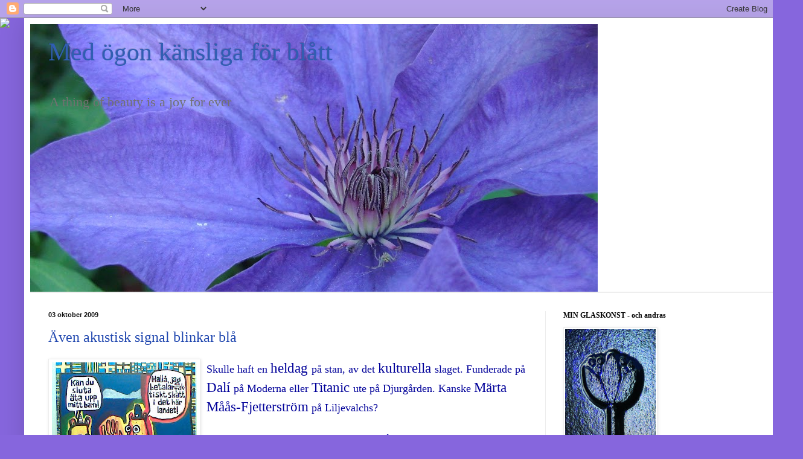

--- FILE ---
content_type: text/html; charset=UTF-8
request_url: https://vardagsnjutning.blogspot.com/2009/10/aven-akustisk-signal-blinkar-bla.html?showComment=1254588385508
body_size: 25525
content:
<!DOCTYPE html>
<html class='v2' dir='ltr' xmlns='http://www.w3.org/1999/xhtml' xmlns:b='http://www.google.com/2005/gml/b' xmlns:data='http://www.google.com/2005/gml/data' xmlns:expr='http://www.google.com/2005/gml/expr'>
<head>
<link href='https://www.blogger.com/static/v1/widgets/4128112664-css_bundle_v2.css' rel='stylesheet' type='text/css'/>
<meta content='nopin' name='pinterest'/>
<meta content='IE=EmulateIE7' http-equiv='X-UA-Compatible'/>
<meta content='width=1100' name='viewport'/>
<meta content='text/html; charset=UTF-8' http-equiv='Content-Type'/>
<meta content='blogger' name='generator'/>
<link href='https://vardagsnjutning.blogspot.com/favicon.ico' rel='icon' type='image/x-icon'/>
<link href='http://vardagsnjutning.blogspot.com/2009/10/aven-akustisk-signal-blinkar-bla.html' rel='canonical'/>
<link rel="alternate" type="application/atom+xml" title="Med ögon känsliga för blått - Atom" href="https://vardagsnjutning.blogspot.com/feeds/posts/default" />
<link rel="alternate" type="application/rss+xml" title="Med ögon känsliga för blått - RSS" href="https://vardagsnjutning.blogspot.com/feeds/posts/default?alt=rss" />
<link rel="service.post" type="application/atom+xml" title="Med ögon känsliga för blått - Atom" href="https://www.blogger.com/feeds/3422189880241412061/posts/default" />

<link rel="alternate" type="application/atom+xml" title="Med ögon känsliga för blått - Atom" href="https://vardagsnjutning.blogspot.com/feeds/5548830874944591162/comments/default" />
<!--Can't find substitution for tag [blog.ieCssRetrofitLinks]-->
<link href='https://blogger.googleusercontent.com/img/b/R29vZ2xl/AVvXsEgwtNemc6p7goiXKaTanalpGB6gugtfsX57cDaAo4a-ZSsuEdbzzLrm2owEfYqI10yLbTYSmQXKkpemtVzSXWZ_cpVohqUKy9fWvfxPnc8FyIpmC4DlYxkyjKQCjKdakDabIDWpRdKnPA/s320/Bild008-1.jpg' rel='image_src'/>
<meta content='http://vardagsnjutning.blogspot.com/2009/10/aven-akustisk-signal-blinkar-bla.html' property='og:url'/>
<meta content='Även akustisk signal blinkar blå' property='og:title'/>
<meta content='Skulle haft en heldag på stan, av det kulturella slaget. Funderade på Dalí på Moderna eller Titanic ute på Djurgården. Kanske Märta Måås-Fje...' property='og:description'/>
<meta content='https://blogger.googleusercontent.com/img/b/R29vZ2xl/AVvXsEgwtNemc6p7goiXKaTanalpGB6gugtfsX57cDaAo4a-ZSsuEdbzzLrm2owEfYqI10yLbTYSmQXKkpemtVzSXWZ_cpVohqUKy9fWvfxPnc8FyIpmC4DlYxkyjKQCjKdakDabIDWpRdKnPA/w1200-h630-p-k-no-nu/Bild008-1.jpg' property='og:image'/>
<title>Med ögon känsliga för blått: Även akustisk signal blinkar blå</title>
<style id='page-skin-1' type='text/css'><!--
/*
-----------------------------------------------
Blogger Template Style
Name:     Simple
Designer: Blogger
URL:      www.blogger.com
----------------------------------------------- */
/* Content
----------------------------------------------- */
body {
font: normal normal 16px 'Times New Roman', Times, FreeSerif, serif;
color: #2047af;
background: #8666dd url(//2.bp.blogspot.com/-frcF8qxV2UQ/TzKYAEV5RFI/AAAAAAAAJsk/hTfJyD0hD24/s0/president.JPG) repeat fixed top left;
padding: 0 40px 40px 40px;
}
html body .region-inner {
min-width: 0;
max-width: 100%;
width: auto;
}
h2 {
font-size: 22px;
}
a:link {
text-decoration:none;
color: #2047af;
}
a:visited {
text-decoration:none;
color: #848484;
}
a:hover {
text-decoration:underline;
color: #2c54ff;
}
.body-fauxcolumn-outer .fauxcolumn-inner {
background: transparent none repeat scroll top left;
_background-image: none;
}
.body-fauxcolumn-outer .cap-top {
position: absolute;
z-index: 1;
height: 400px;
width: 100%;
}
.body-fauxcolumn-outer .cap-top .cap-left {
width: 100%;
background: transparent none repeat-x scroll top left;
_background-image: none;
}
.content-outer {
-moz-box-shadow: 0 0 40px rgba(0, 0, 0, .15);
-webkit-box-shadow: 0 0 5px rgba(0, 0, 0, .15);
-goog-ms-box-shadow: 0 0 10px #333333;
box-shadow: 0 0 40px rgba(0, 0, 0, .15);
margin-bottom: 1px;
}
.content-inner {
padding: 10px 10px;
}
.content-inner {
background-color: #ffffff;
}
/* Header
----------------------------------------------- */
.header-outer {
background: rgba(0,0,0,0) none repeat-x scroll 0 -400px;
_background-image: none;
}
.Header h1 {
font: normal normal 42px Georgia, Utopia, 'Palatino Linotype', Palatino, serif;
color: #305eb2;
text-shadow: -1px -1px 1px rgba(0, 0, 0, .2);
}
.Header h1 a {
color: #305eb2;
}
.Header .description {
font-size: 140%;
color: #717171;
}
.header-inner .Header .titlewrapper {
padding: 22px 30px;
}
.header-inner .Header .descriptionwrapper {
padding: 0 30px;
}
/* Tabs
----------------------------------------------- */
.tabs-inner .section:first-child {
border-top: 1px solid #eeeeee;
}
.tabs-inner .section:first-child ul {
margin-top: -1px;
border-top: 1px solid #eeeeee;
border-left: 0 solid #eeeeee;
border-right: 0 solid #eeeeee;
}
.tabs-inner .widget ul {
background: #f4f4f4 url(//www.blogblog.com/1kt/simple/gradients_light.png) repeat-x scroll 0 -800px;
_background-image: none;
border-bottom: 1px solid #eeeeee;
margin-top: 0;
margin-left: -30px;
margin-right: -30px;
}
.tabs-inner .widget li a {
display: inline-block;
padding: .6em 1em;
font: normal normal 14px Arial, Tahoma, Helvetica, FreeSans, sans-serif;
color: #969696;
border-left: 1px solid #ffffff;
border-right: 1px solid #eeeeee;
}
.tabs-inner .widget li:first-child a {
border-left: none;
}
.tabs-inner .widget li.selected a, .tabs-inner .widget li a:hover {
color: #000000;
background-color: #ededed;
text-decoration: none;
}
/* Columns
----------------------------------------------- */
.main-outer {
border-top: 0 solid #ededed;
}
.fauxcolumn-left-outer .fauxcolumn-inner {
border-right: 1px solid #ededed;
}
.fauxcolumn-right-outer .fauxcolumn-inner {
border-left: 1px solid #ededed;
}
/* Headings
----------------------------------------------- */
div.widget > h2,
div.widget h2.title {
margin: 0 0 1em 0;
font: normal bold 12px Georgia, Utopia, 'Palatino Linotype', Palatino, serif;
color: #000000;
}
/* Widgets
----------------------------------------------- */
.widget .zippy {
color: #969696;
text-shadow: 2px 2px 1px rgba(0, 0, 0, .1);
}
.widget .popular-posts ul {
list-style: none;
}
/* Posts
----------------------------------------------- */
h2.date-header {
font: normal bold 11px Arial, Tahoma, Helvetica, FreeSans, sans-serif;
}
.date-header span {
background-color: rgba(0,0,0,0);
color: #111111;
padding: inherit;
letter-spacing: inherit;
margin: inherit;
}
.main-inner {
padding-top: 30px;
padding-bottom: 30px;
}
.main-inner .column-center-inner {
padding: 0 15px;
}
.main-inner .column-center-inner .section {
margin: 0 15px;
}
.post {
margin: 0 0 25px 0;
}
h3.post-title, .comments h4 {
font: normal normal 24px Georgia, Utopia, 'Palatino Linotype', Palatino, serif;
margin: .75em 0 0;
}
.post-body {
font-size: 110%;
line-height: 1.4;
position: relative;
}
.post-body img, .post-body .tr-caption-container, .Profile img, .Image img,
.BlogList .item-thumbnail img {
padding: 2px;
background: #ffffff;
border: 1px solid #ededed;
-moz-box-shadow: 1px 1px 5px rgba(0, 0, 0, .1);
-webkit-box-shadow: 1px 1px 5px rgba(0, 0, 0, .1);
box-shadow: 1px 1px 5px rgba(0, 0, 0, .1);
}
.post-body img, .post-body .tr-caption-container {
padding: 5px;
}
.post-body .tr-caption-container {
color: #222222;
}
.post-body .tr-caption-container img {
padding: 0;
background: transparent;
border: none;
-moz-box-shadow: 0 0 0 rgba(0, 0, 0, .1);
-webkit-box-shadow: 0 0 0 rgba(0, 0, 0, .1);
box-shadow: 0 0 0 rgba(0, 0, 0, .1);
}
.post-header {
margin: 0 0 1.5em;
line-height: 1.6;
font-size: 90%;
}
.post-footer {
margin: 20px -2px 0;
padding: 5px 10px;
color: #5e5e5e;
background-color: #f8f8f8;
border-bottom: 1px solid #ededed;
line-height: 1.6;
font-size: 90%;
}
#comments .comment-author {
padding-top: 1.5em;
border-top: 1px solid #ededed;
background-position: 0 1.5em;
}
#comments .comment-author:first-child {
padding-top: 0;
border-top: none;
}
.avatar-image-container {
margin: .2em 0 0;
}
#comments .avatar-image-container img {
border: 1px solid #ededed;
}
/* Comments
----------------------------------------------- */
.comments .comments-content .icon.blog-author {
background-repeat: no-repeat;
background-image: url([data-uri]);
}
.comments .comments-content .loadmore a {
border-top: 1px solid #969696;
border-bottom: 1px solid #969696;
}
.comments .comment-thread.inline-thread {
background-color: #f8f8f8;
}
.comments .continue {
border-top: 2px solid #969696;
}
/* Accents
---------------------------------------------- */
.section-columns td.columns-cell {
border-left: 1px solid #ededed;
}
.blog-pager {
background: transparent none no-repeat scroll top center;
}
.blog-pager-older-link, .home-link,
.blog-pager-newer-link {
background-color: #ffffff;
padding: 5px;
}
.footer-outer {
border-top: 0 dashed #bbbbbb;
}
/* Mobile
----------------------------------------------- */
body.mobile  {
background-size: auto;
}
.mobile .body-fauxcolumn-outer {
background: transparent none repeat scroll top left;
}
.mobile .body-fauxcolumn-outer .cap-top {
background-size: 100% auto;
}
.mobile .content-outer {
-webkit-box-shadow: 0 0 3px rgba(0, 0, 0, .15);
box-shadow: 0 0 3px rgba(0, 0, 0, .15);
}
.mobile .tabs-inner .widget ul {
margin-left: 0;
margin-right: 0;
}
.mobile .post {
margin: 0;
}
.mobile .main-inner .column-center-inner .section {
margin: 0;
}
.mobile .date-header span {
padding: 0.1em 10px;
margin: 0 -10px;
}
.mobile h3.post-title {
margin: 0;
}
.mobile .blog-pager {
background: transparent none no-repeat scroll top center;
}
.mobile .footer-outer {
border-top: none;
}
.mobile .main-inner, .mobile .footer-inner {
background-color: #ffffff;
}
.mobile-index-contents {
color: #2047af;
}
.mobile-link-button {
background-color: #2047af;
}
.mobile-link-button a:link, .mobile-link-button a:visited {
color: #ffffff;
}
.mobile .tabs-inner .section:first-child {
border-top: none;
}
.mobile .tabs-inner .PageList .widget-content {
background-color: #ededed;
color: #000000;
border-top: 1px solid #eeeeee;
border-bottom: 1px solid #eeeeee;
}
.mobile .tabs-inner .PageList .widget-content .pagelist-arrow {
border-left: 1px solid #eeeeee;
}

--></style>
<style id='template-skin-1' type='text/css'><!--
body {
min-width: 1250px;
}
.content-outer, .content-fauxcolumn-outer, .region-inner {
min-width: 1250px;
max-width: 1250px;
_width: 1250px;
}
.main-inner .columns {
padding-left: 0;
padding-right: 377px;
}
.main-inner .fauxcolumn-center-outer {
left: 0;
right: 377px;
/* IE6 does not respect left and right together */
_width: expression(this.parentNode.offsetWidth -
parseInt("0") -
parseInt("377px") + 'px');
}
.main-inner .fauxcolumn-left-outer {
width: 0;
}
.main-inner .fauxcolumn-right-outer {
width: 377px;
}
.main-inner .column-left-outer {
width: 0;
right: 100%;
margin-left: -0;
}
.main-inner .column-right-outer {
width: 377px;
margin-right: -377px;
}
#layout {
min-width: 0;
}
#layout .content-outer {
min-width: 0;
width: 800px;
}
#layout .region-inner {
min-width: 0;
width: auto;
}
--></style>
<link href='https://www.blogger.com/dyn-css/authorization.css?targetBlogID=3422189880241412061&amp;zx=07a85714-dbec-4220-a5d2-cf331b229d1b' media='none' onload='if(media!=&#39;all&#39;)media=&#39;all&#39;' rel='stylesheet'/><noscript><link href='https://www.blogger.com/dyn-css/authorization.css?targetBlogID=3422189880241412061&amp;zx=07a85714-dbec-4220-a5d2-cf331b229d1b' rel='stylesheet'/></noscript>
<meta name='google-adsense-platform-account' content='ca-host-pub-1556223355139109'/>
<meta name='google-adsense-platform-domain' content='blogspot.com'/>

</head>
<body class='loading variant-pale'>
<div class='navbar section' id='navbar'><div class='widget Navbar' data-version='1' id='Navbar1'><script type="text/javascript">
    function setAttributeOnload(object, attribute, val) {
      if(window.addEventListener) {
        window.addEventListener('load',
          function(){ object[attribute] = val; }, false);
      } else {
        window.attachEvent('onload', function(){ object[attribute] = val; });
      }
    }
  </script>
<div id="navbar-iframe-container"></div>
<script type="text/javascript" src="https://apis.google.com/js/platform.js"></script>
<script type="text/javascript">
      gapi.load("gapi.iframes:gapi.iframes.style.bubble", function() {
        if (gapi.iframes && gapi.iframes.getContext) {
          gapi.iframes.getContext().openChild({
              url: 'https://www.blogger.com/navbar/3422189880241412061?po\x3d5548830874944591162\x26origin\x3dhttps://vardagsnjutning.blogspot.com',
              where: document.getElementById("navbar-iframe-container"),
              id: "navbar-iframe"
          });
        }
      });
    </script><script type="text/javascript">
(function() {
var script = document.createElement('script');
script.type = 'text/javascript';
script.src = '//pagead2.googlesyndication.com/pagead/js/google_top_exp.js';
var head = document.getElementsByTagName('head')[0];
if (head) {
head.appendChild(script);
}})();
</script>
</div></div>
<div class='body-fauxcolumns'>
<div class='fauxcolumn-outer body-fauxcolumn-outer'>
<div class='cap-top'>
<div class='cap-left'></div>
<div class='cap-right'></div>
</div>
<div class='fauxborder-left'>
<div class='fauxborder-right'></div>
<div class='fauxcolumn-inner'>
</div>
</div>
<div class='cap-bottom'>
<div class='cap-left'></div>
<div class='cap-right'></div>
</div>
</div>
</div>
<div class='content'>
<div class='content-fauxcolumns'>
<div class='fauxcolumn-outer content-fauxcolumn-outer'>
<div class='cap-top'>
<div class='cap-left'></div>
<div class='cap-right'></div>
</div>
<div class='fauxborder-left'>
<div class='fauxborder-right'></div>
<div class='fauxcolumn-inner'>
</div>
</div>
<div class='cap-bottom'>
<div class='cap-left'></div>
<div class='cap-right'></div>
</div>
</div>
</div>
<div class='content-outer'>
<div class='content-cap-top cap-top'>
<div class='cap-left'></div>
<div class='cap-right'></div>
</div>
<div class='fauxborder-left content-fauxborder-left'>
<div class='fauxborder-right content-fauxborder-right'></div>
<div class='content-inner'>
<header>
<div class='header-outer'>
<div class='header-cap-top cap-top'>
<div class='cap-left'></div>
<div class='cap-right'></div>
</div>
<div class='fauxborder-left header-fauxborder-left'>
<div class='fauxborder-right header-fauxborder-right'></div>
<div class='region-inner header-inner'>
<div class='header section' id='header'><div class='widget Header' data-version='1' id='Header1'>
<div id='header-inner' style='background-image: url("https://blogger.googleusercontent.com/img/b/R29vZ2xl/AVvXsEihzMXvg2bt3VGFoJtBlnTQI8sbw-oYbZ6DsYST1cQZLdDEjBcbfunPjuXZm1PMrOXuqg4IJ4L3ZS0aoOuGrfQ0xpdcHFCmqdCCi9jxjnuyr3b5WEJDqQc_O3u7VAJhzbJ10i5P7CO9WiE/s940/DSC00706.JPG"); background-position: left; min-height: 443px; _height: 443px; background-repeat: no-repeat; '>
<div class='titlewrapper' style='background: transparent'>
<h1 class='title' style='background: transparent; border-width: 0px'>
<a href='https://vardagsnjutning.blogspot.com/'>
Med ögon känsliga för blått
</a>
</h1>
</div>
<div class='descriptionwrapper'>
<p class='description'><span>A thing of beauty is a joy for ever</span></p>
</div>
</div>
</div></div>
</div>
</div>
<div class='header-cap-bottom cap-bottom'>
<div class='cap-left'></div>
<div class='cap-right'></div>
</div>
</div>
</header>
<div class='tabs-outer'>
<div class='tabs-cap-top cap-top'>
<div class='cap-left'></div>
<div class='cap-right'></div>
</div>
<div class='fauxborder-left tabs-fauxborder-left'>
<div class='fauxborder-right tabs-fauxborder-right'></div>
<div class='region-inner tabs-inner'>
<div class='tabs section' id='crosscol'><div class='widget PageList' data-version='1' id='PageList1'>
<h2>Sidor</h2>
<div class='widget-content'>
<ul>
</ul>
<div class='clear'></div>
</div>
</div></div>
<div class='tabs no-items section' id='crosscol-overflow'></div>
</div>
</div>
<div class='tabs-cap-bottom cap-bottom'>
<div class='cap-left'></div>
<div class='cap-right'></div>
</div>
</div>
<div class='main-outer'>
<div class='main-cap-top cap-top'>
<div class='cap-left'></div>
<div class='cap-right'></div>
</div>
<div class='fauxborder-left main-fauxborder-left'>
<div class='fauxborder-right main-fauxborder-right'></div>
<div class='region-inner main-inner'>
<div class='columns fauxcolumns'>
<div class='fauxcolumn-outer fauxcolumn-center-outer'>
<div class='cap-top'>
<div class='cap-left'></div>
<div class='cap-right'></div>
</div>
<div class='fauxborder-left'>
<div class='fauxborder-right'></div>
<div class='fauxcolumn-inner'>
</div>
</div>
<div class='cap-bottom'>
<div class='cap-left'></div>
<div class='cap-right'></div>
</div>
</div>
<div class='fauxcolumn-outer fauxcolumn-left-outer'>
<div class='cap-top'>
<div class='cap-left'></div>
<div class='cap-right'></div>
</div>
<div class='fauxborder-left'>
<div class='fauxborder-right'></div>
<div class='fauxcolumn-inner'>
</div>
</div>
<div class='cap-bottom'>
<div class='cap-left'></div>
<div class='cap-right'></div>
</div>
</div>
<div class='fauxcolumn-outer fauxcolumn-right-outer'>
<div class='cap-top'>
<div class='cap-left'></div>
<div class='cap-right'></div>
</div>
<div class='fauxborder-left'>
<div class='fauxborder-right'></div>
<div class='fauxcolumn-inner'>
</div>
</div>
<div class='cap-bottom'>
<div class='cap-left'></div>
<div class='cap-right'></div>
</div>
</div>
<!-- corrects IE6 width calculation -->
<div class='columns-inner'>
<div class='column-center-outer'>
<div class='column-center-inner'>
<div class='main section' id='main'><div class='widget Blog' data-version='1' id='Blog1'>
<div class='blog-posts hfeed'>

          <div class="date-outer">
        
<h2 class='date-header'><span>03 oktober 2009</span></h2>

          <div class="date-posts">
        
<div class='post-outer'>
<div class='post hentry' itemscope='itemscope' itemtype='http://schema.org/BlogPosting'>
<a name='5548830874944591162'></a>
<h3 class='post-title entry-title' itemprop='name'>
Även akustisk signal blinkar blå
</h3>
<div class='post-header'>
<div class='post-header-line-1'></div>
</div>
<div class='post-body entry-content' id='post-body-5548830874944591162' itemprop='articleBody'>
<a href="https://blogger.googleusercontent.com/img/b/R29vZ2xl/AVvXsEgwtNemc6p7goiXKaTanalpGB6gugtfsX57cDaAo4a-ZSsuEdbzzLrm2owEfYqI10yLbTYSmQXKkpemtVzSXWZ_cpVohqUKy9fWvfxPnc8FyIpmC4DlYxkyjKQCjKdakDabIDWpRdKnPA/s1600-h/Bild008-1.jpg" onblur="try {parent.deselectBloggerImageGracefully();} catch(e) {}"><img alt="" border="0" id="BLOGGER_PHOTO_ID_5388407270370850594" src="https://blogger.googleusercontent.com/img/b/R29vZ2xl/AVvXsEgwtNemc6p7goiXKaTanalpGB6gugtfsX57cDaAo4a-ZSsuEdbzzLrm2owEfYqI10yLbTYSmQXKkpemtVzSXWZ_cpVohqUKy9fWvfxPnc8FyIpmC4DlYxkyjKQCjKdakDabIDWpRdKnPA/s320/Bild008-1.jpg" style="margin: 0pt 10px 10px 0pt; float: left; cursor: pointer; width: 240px; height: 320px;" /></a><span style="color: rgb(0, 0, 153);font-family:times new roman;" >Skulle haft en <span style="font-size:130%;">heldag </span>på stan, av det <span style="font-size:130%;">kulturella </span>slaget. Funderade på <span style="font-size:130%;">Dalí </span>på Moderna eller <span style="font-size:130%;">Titanic </span>ute på Djurgården. Kanske <span style="font-size:130%;">Märta Måås-Fjetterström</span> på Liljevalchs?</span><br /><br /><span style="color: rgb(0, 0, 153);font-family:times new roman;" >Men vi började bland tröjor och jackor på Axelssons, min väninna M och jag. Jisses, allt är ju <span style="color: rgb(0, 0, 0);font-size:130%;" >svart</span>, <span style="color: rgb(102, 102, 102);font-size:130%;" >grått </span>och <span style="color: rgb(102, 51, 102);font-size:130%;" >lila </span>i höst - och så lite <span style="color: rgb(204, 0, 0);font-size:130%;" >rött </span>ibland. Inte lär jag köpa några nya kläder i höst heller!</span><br /><br /><a href="https://blogger.googleusercontent.com/img/b/R29vZ2xl/AVvXsEieEOPkKQiD4DHZbnb4DcnMT6HyqA64NUluhsYrYEB3QbRv2FgCYofn0VPoX3TfcNEgnqmScU8ws6TLc_XBx8YEZe8CzWveWWyWzgjqjknwUzqsKxM5drRlpUYp69dsFDZ-rYCYguWu3Q/s1600-h/Bild009-1.jpg" onblur="try {parent.deselectBloggerImageGracefully();} catch(e) {}"><img alt="" border="0" id="BLOGGER_PHOTO_ID_5388407108627456338" src="https://blogger.googleusercontent.com/img/b/R29vZ2xl/AVvXsEieEOPkKQiD4DHZbnb4DcnMT6HyqA64NUluhsYrYEB3QbRv2FgCYofn0VPoX3TfcNEgnqmScU8ws6TLc_XBx8YEZe8CzWveWWyWzgjqjknwUzqsKxM5drRlpUYp69dsFDZ-rYCYguWu3Q/s320/Bild009-1.jpg" style="margin: 0pt 10px 10px 0pt; float: left; cursor: pointer; width: 240px; height: 320px;" /></a><span style="color: rgb(0, 0, 153);font-family:times new roman;" >Lunchen var bokad. <span style="font-size:130%;">Vegetarisk gulasch</span> på Klara Soppteater. Med <span style="color: rgb(0, 102, 0);font-size:130%;" >Adolphson &amp; Falk</span>.</span><br /><br /><span style="color: rgb(0, 0, 153);font-family:times new roman;" >Ojojoj.</span><br /><br /><span style="color: rgb(204, 0, 0); font-style: italic;font-size:100%;" ><span style="font-family:times new roman;">Jag hade kunnat sitta kvar där än.</span></span><br /><br /><span style="color: rgb(0, 0, 153);font-family:times new roman;" >Inga syntar, inget klingklong. Två gitarrer, en bas och killarnas samstämda röster. <span style="font-size:130%;">Unplugged</span>. Sånger från 80-talet med <span style="font-size:130%;">intelligenta texter</span> som håller än, texter som går rakt in. <span style="font-size:130%;">Sång </span>som går rakt in.</span><br /><br /><span style="color: rgb(204, 0, 0); font-style: italic;font-size:100%;" ><span style="font-family:times new roman;">Det var faktiskt alldeles alldeles underbart.</span></span><br /><br /><span style="color: rgb(0, 0, 153);font-family:times new roman;" >Och det var väldigt svårt att resa sig från denna kokong av ljuvliga toner och gå ut på Plattan, där det dessutom börjat regna och blåsa kallt. </span><br /><br /><a href="https://blogger.googleusercontent.com/img/b/R29vZ2xl/AVvXsEhVzoda1GagXP0F_2WpFMRj1xqTBME2Bm0p6usW1_QC5Fucv78Il60oiPXEskooFlxEXSZQmrwPGqYwWMjXTlIZ61e1nge2RUB_xNmkcj_tiD3v10kUeq9lG3o7mFaPBd6cNEkW5vd83w/s1600-h/sara.JPG" onblur="try {parent.deselectBloggerImageGracefully();} catch(e) {}"><img alt="" border="0" id="BLOGGER_PHOTO_ID_5388406892361708898" src="https://blogger.googleusercontent.com/img/b/R29vZ2xl/AVvXsEhVzoda1GagXP0F_2WpFMRj1xqTBME2Bm0p6usW1_QC5Fucv78Il60oiPXEskooFlxEXSZQmrwPGqYwWMjXTlIZ61e1nge2RUB_xNmkcj_tiD3v10kUeq9lG3o7mFaPBd6cNEkW5vd83w/s400/sara.JPG" style="margin: 0px auto 10px; display: block; text-align: center; cursor: pointer; width: 400px; height: 290px;" /></a><span style="color: rgb(0, 0, 153);font-family:times new roman;" >I Kulturhuset skulle det vara en utställning om <span style="font-size:130%;">Lennart Hellsing</span>, men på väg dit snubblade vi över <a href="http://www.kulturhuset.stockholm.se/default.asp?id=3191&amp;domain=http%3A%2F%2Fwww.kulturhuset.stockholm.se%2F&amp;url=default.asp%3Fid%3D28701"><span style="font-size:130%;">Sara Granérs</span></a> underbara teckningar. Färgstarka och bitska - total kontrast mot den musikupplevelse vi just haft!</span><br /><br /><a href="https://blogger.googleusercontent.com/img/b/R29vZ2xl/AVvXsEgS5ik25CBlIyToslGylcEtWNs6PJNPWHWfBTy8H4hItzdwEdn8XHZUyaYiNwVBONI1nEeQmTWwI4Qa5Tqx7tT8WrTSP2QpxdA-fSATFTjndwCOb8S_2Ld-e4jjkxDakjbwMIY3zDvxjQ/s1600-h/Bild024-1.jpg" onblur="try {parent.deselectBloggerImageGracefully();} catch(e) {}"><img alt="" border="0" id="BLOGGER_PHOTO_ID_5388406321850089186" src="https://blogger.googleusercontent.com/img/b/R29vZ2xl/AVvXsEgS5ik25CBlIyToslGylcEtWNs6PJNPWHWfBTy8H4hItzdwEdn8XHZUyaYiNwVBONI1nEeQmTWwI4Qa5Tqx7tT8WrTSP2QpxdA-fSATFTjndwCOb8S_2Ld-e4jjkxDakjbwMIY3zDvxjQ/s320/Bild024-1.jpg" style="margin: 0pt 10px 10px 0pt; float: left; cursor: pointer; width: 240px; height: 320px;" /></a><span style="color: rgb(0, 0, 153);font-family:times new roman;" >Sedan visade det sig att Hellsingutställningen var uppbyggd som en <span style="font-size:130%;">lekplats </span>för barn, där man skulle tassa in utan skor och krypa runt bland <span style="color: rgb(0, 102, 0);font-size:130%;" >gurkor </span>och <span style="color: rgb(204, 102, 0);font-size:130%;" >krokaner</span>...</span><br /><br /><span style="color: rgb(0, 0, 153);font-family:times new roman;" >Så vi åkte hem, var och en till sitt. Med nyköpt och signerad cd. <span style="font-size:130%;">Akustisk</span>.</span><br /><br /><span style="color: rgb(0, 0, 153);font-family:times new roman;" >Det var bra så.</span><br /><br /><span style="color: rgb(0, 0, 153);font-family:times new roman;" >Och lite trött var jag ju efter gårdagens <span style="font-size:130%;">tjejmiddag </span>med den häftiga <span style="color: rgb(153, 51, 0);font-size:130%;" >dumlepajen </span>som dessert. Som tur var hade jag bakat både <span style="font-size:130%;">kladdkaka </span>och <span style="font-size:130%;">äppelkaka</span>, så det fanns till familjen igår och eftermiddagsfikat idag. För dumlepajen, den tog slut direkt den!</span><br /><div style="text-align: right;"><a href="http://www.mylivesignature.com/" target="_blank"><span style="font-family:times new roman;"><span style="font-weight: bold;"></span></span><img src="https://lh3.googleusercontent.com/blogger_img_proxy/AEn0k_v24yvUMQVXR-NX0myCT5HK3Gtqdtof71fGISiwBTUw7Xj3hgfnqYg1sGixTwdGqczWwYcq9cmkZf1A4RdmIfenT2oRuhmScRr2Ce2VZKbksJPGFg9sDa5ghn_zkQ5fuAX3tsaBJJwc8-rs70zsTOdQ1EMUvB53cw=s0-d" style="border: 0pt none  ! important; background: transparent none repeat scroll 0% 0%; -moz-background-clip: border; -moz-background-origin: padding; -moz-background-inline-policy: continuous;"></a><br /><div style="text-align: left;"><span style="color: rgb(0, 0, 153);font-size:85%;" ><span style="font-style: italic;">(Bilderna är tagna med  mobilen)</span></span><br /></div></div>
<div style='clear: both;'></div>
</div>
<div class='post-footer'>
<div class='post-footer-line post-footer-line-1'><span class='post-timestamp'>
kl.
<a class='timestamp-link' href='https://vardagsnjutning.blogspot.com/2009/10/aven-akustisk-signal-blinkar-bla.html' itemprop='url' rel='bookmark' title='permanent link'><abbr class='published' itemprop='datePublished' title='2009-10-03T18:10:00+02:00'>18:10</abbr></a>
</span>
<span class='post-comment-link'>
</span>
<span class='post-icons'>
<span class='item-control blog-admin pid-223030228'>
<a href='https://www.blogger.com/post-edit.g?blogID=3422189880241412061&postID=5548830874944591162&from=pencil' title='Redigera inlägg'>
<img alt='' class='icon-action' height='18' src='https://resources.blogblog.com/img/icon18_edit_allbkg.gif' width='18'/>
</a>
</span>
</span>
</div>
<div class='post-footer-line post-footer-line-2'></div>
<div class='post-footer-line post-footer-line-3'></div>
</div>
</div>
<div class='comments' id='comments'>
<a name='comments'></a>
<h4>8 kommentarer:</h4>
<div id='Blog1_comments-block-wrapper'>
<dl class='avatar-comment-indent' id='comments-block'>
<dt class='comment-author ' id='c5279932039825040217'>
<a name='c5279932039825040217'></a>
<div class="avatar-image-container vcard"><span dir="ltr"><a href="https://www.blogger.com/profile/00073450328341845089" target="" rel="nofollow" onclick="" class="avatar-hovercard" id="av-5279932039825040217-00073450328341845089"><img src="https://resources.blogblog.com/img/blank.gif" width="35" height="35" class="delayLoad" style="display: none;" longdesc="//blogger.googleusercontent.com/img/b/R29vZ2xl/AVvXsEgsCMXVCvg5iLD1qqkdygibCIZt6ce7YrKg_S2feEzNtC4k9D_padRh4mlHt7KuMeHfEz4MT5xau94GBoH4Yj8lHbCQNOvq4KtvOO-h7TKshX_NGNIiAW-VonO5F-uaiVo/s45-c/19138_1261153620793_336772_n.jpg" alt="" title="Babsan">

<noscript><img src="//blogger.googleusercontent.com/img/b/R29vZ2xl/AVvXsEgsCMXVCvg5iLD1qqkdygibCIZt6ce7YrKg_S2feEzNtC4k9D_padRh4mlHt7KuMeHfEz4MT5xau94GBoH4Yj8lHbCQNOvq4KtvOO-h7TKshX_NGNIiAW-VonO5F-uaiVo/s45-c/19138_1261153620793_336772_n.jpg" width="35" height="35" class="photo" alt=""></noscript></a></span></div>
<a href='https://www.blogger.com/profile/00073450328341845089' rel='nofollow'>Babsan</a>
sa...
</dt>
<dd class='comment-body' id='Blog1_cmt-5279932039825040217'>
<p>
De är super - helt klart favoriter hos mig med.<br />Jag har också hört dem live i Uppsala och det var en knockout av underhållning.
</p>
</dd>
<dd class='comment-footer'>
<span class='comment-timestamp'>
<a href='https://vardagsnjutning.blogspot.com/2009/10/aven-akustisk-signal-blinkar-bla.html?showComment=1254588385508#c5279932039825040217' title='comment permalink'>
03 oktober, 2009 18:46
</a>
<span class='item-control blog-admin pid-203457986'>
<a class='comment-delete' href='https://www.blogger.com/comment/delete/3422189880241412061/5279932039825040217' title='Ta bort kommentar'>
<img src='https://resources.blogblog.com/img/icon_delete13.gif'/>
</a>
</span>
</span>
</dd>
<dt class='comment-author ' id='c963673465590757754'>
<a name='c963673465590757754'></a>
<div class="avatar-image-container avatar-stock"><span dir="ltr"><img src="//resources.blogblog.com/img/blank.gif" width="35" height="35" alt="" title="Anonym">

</span></div>
Anonym
sa...
</dt>
<dd class='comment-body' id='Blog1_cmt-963673465590757754'>
<p>
Alltid kul att läsa din blogg, ja det hade inte varit dumt att bo i stan. Här är ju inte utbudet av kultur så stort.
</p>
</dd>
<dd class='comment-footer'>
<span class='comment-timestamp'>
<a href='https://vardagsnjutning.blogspot.com/2009/10/aven-akustisk-signal-blinkar-bla.html?showComment=1254596018852#c963673465590757754' title='comment permalink'>
03 oktober, 2009 20:53
</a>
<span class='item-control blog-admin pid-1647838148'>
<a class='comment-delete' href='https://www.blogger.com/comment/delete/3422189880241412061/963673465590757754' title='Ta bort kommentar'>
<img src='https://resources.blogblog.com/img/icon_delete13.gif'/>
</a>
</span>
</span>
</dd>
<dt class='comment-author ' id='c7270604775178716604'>
<a name='c7270604775178716604'></a>
<div class="avatar-image-container vcard"><span dir="ltr"><a href="https://www.blogger.com/profile/12039966701429337763" target="" rel="nofollow" onclick="" class="avatar-hovercard" id="av-7270604775178716604-12039966701429337763"><img src="https://resources.blogblog.com/img/blank.gif" width="35" height="35" class="delayLoad" style="display: none;" longdesc="//blogger.googleusercontent.com/img/b/R29vZ2xl/AVvXsEhc3aSh2nSCWLTA2PUEfE10bFdXGP_3_fnN_ynLy1b6YI1hI9jukXMIDqxfFKtQ5D9zeYLg5WBwZgogg5XJyxLn6EijpP5txbaAMrx_xYh90GYUMqMHRqD9T0st69f7cw/s45-c/h&ouml;st.jpg" alt="" title="emsa">

<noscript><img src="//blogger.googleusercontent.com/img/b/R29vZ2xl/AVvXsEhc3aSh2nSCWLTA2PUEfE10bFdXGP_3_fnN_ynLy1b6YI1hI9jukXMIDqxfFKtQ5D9zeYLg5WBwZgogg5XJyxLn6EijpP5txbaAMrx_xYh90GYUMqMHRqD9T0st69f7cw/s45-c/h&ouml;st.jpg" width="35" height="35" class="photo" alt=""></noscript></a></span></div>
<a href='https://www.blogger.com/profile/12039966701429337763' rel='nofollow'>emsa</a>
sa...
</dt>
<dd class='comment-body' id='Blog1_cmt-7270604775178716604'>
<p>
LYCKOST!
</p>
</dd>
<dd class='comment-footer'>
<span class='comment-timestamp'>
<a href='https://vardagsnjutning.blogspot.com/2009/10/aven-akustisk-signal-blinkar-bla.html?showComment=1254596437048#c7270604775178716604' title='comment permalink'>
03 oktober, 2009 21:00
</a>
<span class='item-control blog-admin pid-1272341227'>
<a class='comment-delete' href='https://www.blogger.com/comment/delete/3422189880241412061/7270604775178716604' title='Ta bort kommentar'>
<img src='https://resources.blogblog.com/img/icon_delete13.gif'/>
</a>
</span>
</span>
</dd>
<dt class='comment-author ' id='c2604866209080206570'>
<a name='c2604866209080206570'></a>
<div class="avatar-image-container vcard"><span dir="ltr"><a href="https://www.blogger.com/profile/15047310937817944679" target="" rel="nofollow" onclick="" class="avatar-hovercard" id="av-2604866209080206570-15047310937817944679"><img src="https://resources.blogblog.com/img/blank.gif" width="35" height="35" class="delayLoad" style="display: none;" longdesc="//blogger.googleusercontent.com/img/b/R29vZ2xl/AVvXsEi_FweEy-k9A9eB1qrzMo_EzeAoUJub-VIP-bGnnuR1FBkupFdfTxcjPeFwLPNbI9_oY7yhK7XRuxEpCz9itKrkfNV1EuD9U8rzGNipuzNAGo7XuZlfsxutBKlYX-3MrA/s45-c/Fotomig.jpg" alt="" title="Anne-Lie">

<noscript><img src="//blogger.googleusercontent.com/img/b/R29vZ2xl/AVvXsEi_FweEy-k9A9eB1qrzMo_EzeAoUJub-VIP-bGnnuR1FBkupFdfTxcjPeFwLPNbI9_oY7yhK7XRuxEpCz9itKrkfNV1EuD9U8rzGNipuzNAGo7XuZlfsxutBKlYX-3MrA/s45-c/Fotomig.jpg" width="35" height="35" class="photo" alt=""></noscript></a></span></div>
<a href='https://www.blogger.com/profile/15047310937817944679' rel='nofollow'>Anne-Lie</a>
sa...
</dt>
<dd class='comment-body' id='Blog1_cmt-2604866209080206570'>
<p>
Nog hade du en bra dag alltid - men det har du ju ofta;-))<br />Ska väl sätta en bulldeg snart och får väl lägga mig och vila lite mellan varven;-))<br />Hoppas jag är tillräckligt avskräckande för barnen;-))
</p>
</dd>
<dd class='comment-footer'>
<span class='comment-timestamp'>
<a href='https://vardagsnjutning.blogspot.com/2009/10/aven-akustisk-signal-blinkar-bla.html?showComment=1254644880517#c2604866209080206570' title='comment permalink'>
04 oktober, 2009 10:28
</a>
<span class='item-control blog-admin pid-1871131577'>
<a class='comment-delete' href='https://www.blogger.com/comment/delete/3422189880241412061/2604866209080206570' title='Ta bort kommentar'>
<img src='https://resources.blogblog.com/img/icon_delete13.gif'/>
</a>
</span>
</span>
</dd>
<dt class='comment-author ' id='c6180323355509186729'>
<a name='c6180323355509186729'></a>
<div class="avatar-image-container vcard"><span dir="ltr"><a href="https://www.blogger.com/profile/03441662343344599231" target="" rel="nofollow" onclick="" class="avatar-hovercard" id="av-6180323355509186729-03441662343344599231"><img src="https://resources.blogblog.com/img/blank.gif" width="35" height="35" class="delayLoad" style="display: none;" longdesc="//3.bp.blogspot.com/-eQpfN6H5T_0/ZXIupE3y8uI/AAAAAAACS0Q/6T0xp4s5Tusmz_7wrVAQexKWJ4Yqak4MACK4BGAYYCw/s35/IMG_8694.PNG" alt="" title="Susjos">

<noscript><img src="//3.bp.blogspot.com/-eQpfN6H5T_0/ZXIupE3y8uI/AAAAAAACS0Q/6T0xp4s5Tusmz_7wrVAQexKWJ4Yqak4MACK4BGAYYCw/s35/IMG_8694.PNG" width="35" height="35" class="photo" alt=""></noscript></a></span></div>
<a href='https://www.blogger.com/profile/03441662343344599231' rel='nofollow'>Susjos</a>
sa...
</dt>
<dd class='comment-body' id='Blog1_cmt-6180323355509186729'>
<p>
Mmm Adolphson och Falk...förstår att du njöt!<br />Blev ju en härlig dag trots allt :)<br />Kram!
</p>
</dd>
<dd class='comment-footer'>
<span class='comment-timestamp'>
<a href='https://vardagsnjutning.blogspot.com/2009/10/aven-akustisk-signal-blinkar-bla.html?showComment=1254653803002#c6180323355509186729' title='comment permalink'>
04 oktober, 2009 12:56
</a>
<span class='item-control blog-admin pid-1552077558'>
<a class='comment-delete' href='https://www.blogger.com/comment/delete/3422189880241412061/6180323355509186729' title='Ta bort kommentar'>
<img src='https://resources.blogblog.com/img/icon_delete13.gif'/>
</a>
</span>
</span>
</dd>
<dt class='comment-author ' id='c8792981644832906281'>
<a name='c8792981644832906281'></a>
<div class="avatar-image-container avatar-stock"><span dir="ltr"><img src="//resources.blogblog.com/img/blank.gif" width="35" height="35" alt="" title="Anonym">

</span></div>
Anonym
sa...
</dt>
<dd class='comment-body' id='Blog1_cmt-8792981644832906281'>
<p>
Jag stortrivs i höstens färger, trots att blått fortfarande är en av favoriterna. Idag kom jag hem med en SVART halvlång jacka, hur mysig som helst. Å  du, det finns en del marinblått också, har du missat det?<br />//u
</p>
</dd>
<dd class='comment-footer'>
<span class='comment-timestamp'>
<a href='https://vardagsnjutning.blogspot.com/2009/10/aven-akustisk-signal-blinkar-bla.html?showComment=1254670176919#c8792981644832906281' title='comment permalink'>
04 oktober, 2009 17:29
</a>
<span class='item-control blog-admin pid-1647838148'>
<a class='comment-delete' href='https://www.blogger.com/comment/delete/3422189880241412061/8792981644832906281' title='Ta bort kommentar'>
<img src='https://resources.blogblog.com/img/icon_delete13.gif'/>
</a>
</span>
</span>
</dd>
<dt class='comment-author ' id='c44887120856144511'>
<a name='c44887120856144511'></a>
<div class="avatar-image-container avatar-stock"><span dir="ltr"><img src="//resources.blogblog.com/img/blank.gif" width="35" height="35" alt="" title="Anonym">

</span></div>
Anonym
sa...
</dt>
<dd class='comment-body' id='Blog1_cmt-44887120856144511'>
<p>
Å här går jag och drar på mig raggisar...
</p>
</dd>
<dd class='comment-footer'>
<span class='comment-timestamp'>
<a href='https://vardagsnjutning.blogspot.com/2009/10/aven-akustisk-signal-blinkar-bla.html?showComment=1254671711349#c44887120856144511' title='comment permalink'>
04 oktober, 2009 17:55
</a>
<span class='item-control blog-admin pid-1647838148'>
<a class='comment-delete' href='https://www.blogger.com/comment/delete/3422189880241412061/44887120856144511' title='Ta bort kommentar'>
<img src='https://resources.blogblog.com/img/icon_delete13.gif'/>
</a>
</span>
</span>
</dd>
<dt class='comment-author ' id='c1883338413749843082'>
<a name='c1883338413749843082'></a>
<div class="avatar-image-container avatar-stock"><span dir="ltr"><img src="//resources.blogblog.com/img/blank.gif" width="35" height="35" alt="" title="Anonym">

</span></div>
Anonym
sa...
</dt>
<dd class='comment-body' id='Blog1_cmt-1883338413749843082'>
<p>
Vet du.....Första dagen med strumporna på för mej.....&#9829;<br />Tack gulle dej för Dumlepaj receptet...Måste helt klart testas &#9829;
</p>
</dd>
<dd class='comment-footer'>
<span class='comment-timestamp'>
<a href='https://vardagsnjutning.blogspot.com/2009/10/aven-akustisk-signal-blinkar-bla.html?showComment=1254746924644#c1883338413749843082' title='comment permalink'>
05 oktober, 2009 14:48
</a>
<span class='item-control blog-admin pid-1647838148'>
<a class='comment-delete' href='https://www.blogger.com/comment/delete/3422189880241412061/1883338413749843082' title='Ta bort kommentar'>
<img src='https://resources.blogblog.com/img/icon_delete13.gif'/>
</a>
</span>
</span>
</dd>
</dl>
</div>
<p class='comment-footer'>
<a href='https://www.blogger.com/comment/fullpage/post/3422189880241412061/5548830874944591162' onclick='javascript:window.open(this.href, "bloggerPopup", "toolbar=0,location=0,statusbar=1,menubar=0,scrollbars=yes,width=640,height=500"); return false;'>Skicka en kommentar</a>
</p>
</div>
</div>

        </div></div>
      
</div>
<div class='blog-pager' id='blog-pager'>
<span id='blog-pager-newer-link'>
<a class='blog-pager-newer-link' href='https://vardagsnjutning.blogspot.com/2009/10/fototriss-inspirationskallor.html' id='Blog1_blog-pager-newer-link' title='Senaste inlägg'>Senaste inlägg</a>
</span>
<span id='blog-pager-older-link'>
<a class='blog-pager-older-link' href='https://vardagsnjutning.blogspot.com/2009/10/vansinnigt-god.html' id='Blog1_blog-pager-older-link' title='Äldre inlägg'>Äldre inlägg</a>
</span>
<a class='home-link' href='https://vardagsnjutning.blogspot.com/'>Startsida</a>
</div>
<div class='clear'></div>
<div class='post-feeds'>
<div class='feed-links'>
Prenumerera på:
<a class='feed-link' href='https://vardagsnjutning.blogspot.com/feeds/5548830874944591162/comments/default' target='_blank' type='application/atom+xml'>Kommentarer till inlägget (Atom)</a>
</div>
</div>
</div></div>
</div>
</div>
<div class='column-left-outer'>
<div class='column-left-inner'>
<aside>
</aside>
</div>
</div>
<div class='column-right-outer'>
<div class='column-right-inner'>
<aside>
<div class='sidebar section' id='sidebar-right-1'><div class='widget Image' data-version='1' id='Image2'>
<h2>MIN GLASKONST - och andras</h2>
<div class='widget-content'>
<a href='http://vardagsnjutning.blogspot.se/search/label/glaskonst'>
<img alt='MIN GLASKONST - och andras' height='200' id='Image2_img' src='https://blogger.googleusercontent.com/img/b/R29vZ2xl/AVvXsEiHBtTrby4ZNm40vj5rI1F3gCXmC8JnCx_GB-ADS1TLAwaBTgGit04R5tzX2gu-g11ZSWt-aC_BaVoyIUICtLvHWbERcYgq5zM-p4OYKwrXkdG8yDp8TE-nQFc8KML19Y900WHHYortfmU/s269/glasblomma.JPG' width='150'/>
</a>
<br/>
</div>
<div class='clear'></div>
</div><div class='widget Image' data-version='1' id='Image11'>
<h2>MIN KERAMIK - och andras</h2>
<div class='widget-content'>
<a href='http://vardagsnjutning.blogspot.se/search/label/keramik'>
<img alt='MIN KERAMIK - och andras' height='200' id='Image11_img' src='https://blogger.googleusercontent.com/img/b/R29vZ2xl/AVvXsEjMFReUNZoxztuq0t7SuTQ8LT_gpgc_bFabD65hl45o2fIOOfybddQTL2vQz8_GoeUjYL2LuBYnjtqlhyphenhyphenAUPGObywK3hkXqqOVdB0-o3097XnTGg7pd4k7EHSbFo8q7hF4h0N8xgOTE3A/s290/DSC00082+%2528480x640%2529.jpg' width='150'/>
</a>
<br/>
</div>
<div class='clear'></div>
</div><div class='widget Image' data-version='1' id='Image12'>
<h2>MIN TRÄDGÅRD - och andras</h2>
<div class='widget-content'>
<a href='http://vardagsnjutning.blogspot.se/search/label/tr%C3%A4dg%C3%A5rd'>
<img alt='MIN TRÄDGÅRD - och andras' height='211' id='Image12_img' src='https://blogger.googleusercontent.com/img/b/R29vZ2xl/AVvXsEhwGKpdr-rV-ngy169r1U-b7NAQG6VTfJL-VSRz15W3AqLEAgiCyZQOqWei2W_w2twffQcHAPEJqHF8U8pNZchYt80UMaMIvPNBRsKn9hCAXz04he3clvt5OymXCLrweM96R5rroeBMlg/s290/atelj%25C3%25A93.JPG' width='150'/>
</a>
<br/>
</div>
<div class='clear'></div>
</div><div class='widget Translate' data-version='1' id='Translate1'>
<h2 class='title'>TRANSLATE</h2>
<div id='google_translate_element'></div>
<script>
    function googleTranslateElementInit() {
      new google.translate.TranslateElement({
        pageLanguage: 'sv',
        autoDisplay: 'true',
        layout: google.translate.TranslateElement.InlineLayout.SIMPLE
      }, 'google_translate_element');
    }
  </script>
<script src='//translate.google.com/translate_a/element.js?cb=googleTranslateElementInit'></script>
<div class='clear'></div>
</div><div class='widget Image' data-version='1' id='Image15'>
<h2>Inlägg från UK 2024</h2>
<div class='widget-content'>
<a href='https://www.blogger.com/blog/posts/3422189880241412061?q=status%3Aall%20label%3A%22Roadtrip%20i%20norra%20England%22'>
<img alt='Inlägg från UK 2024' height='423' id='Image15_img' src='https://blogger.googleusercontent.com/img/a/AVvXsEgwuD4N-zfcGLsM6tjK__PQjAhpmpjAxSVVTTCvUnE36O2JWRiE80zk8up3b6PJSeka65RTNELAU32_kE7hPPUsJ9HiRAOc3zlCyejXScMwevGmw4Z-ZZYY5dy8fHAZfRHQlK3277sFnghAwMuHrk0txlnUpCJSS9Nh3yjga19Ot13cNQS9FTOzOzYuIw=s423' width='317'/>
</a>
<br/>
</div>
<div class='clear'></div>
</div><div class='widget Image' data-version='1' id='Image14'>
<h2>Inlägg från bilsemestern 2023</h2>
<div class='widget-content'>
<a href='http://vardagsnjutning.blogspot.com/search/label/Bilsemestern%202023'>
<img alt='Inlägg från bilsemestern 2023' height='387' id='Image14_img' src='https://blogger.googleusercontent.com/img/a/AVvXsEhOkhVK0njo_y9yla17pjqGVlfjQ74S6zHWkMCRL0Sd2hlvpokgIwLolvwBoMKbNcwldm7fzMIwbtwb7aYtJ7RN6Ij2vgkd0hH6Hd86xhW-9GjvUVlqF0Kylh-OWtK6jx_irWUzFaLGDd1u1pIirjdXy5BiAWqceuNJy2XpzKY8BqYVmBK_JIWUNaD3vw=s387' width='290'/>
</a>
<br/>
</div>
<div class='clear'></div>
</div><div class='widget Image' data-version='1' id='Image13'>
<h2>Inlägg från Bilsemestern 2022</h2>
<div class='widget-content'>
<a href='https://www.blogger.com/blog/posts/3422189880241412061?q=label%3A%22Bilsemestern%202022%22'>
<img alt='Inlägg från Bilsemestern 2022' height='387' id='Image13_img' src='https://blogger.googleusercontent.com/img/a/AVvXsEgz3h6ixvWT3SrA2ETQY4r7J0JRL3PZ31QFfGuGBCCO42XHH7ZUNi9_1yKeVaypBt5-ZRlSzSIun1mw1bNKyswbRB0RejUIehh8wsqxyOFEeEob-AkIiek5nelnSQkrgSZusgwtjj7LqZ35EmTHcXQhfwJHGMkhDkf3SjGAoQ_UYKWJZ6kTK-x_GO8=s387' width='290'/>
</a>
<br/>
</div>
<div class='clear'></div>
</div><div class='widget Image' data-version='1' id='Image10'>
<h2>Inlägg från bilsemestern 2021</h2>
<div class='widget-content'>
<a href='http://vardagsnjutning.blogspot.com/search/label/Bilsemestern%202021'>
<img alt='Inlägg från bilsemestern 2021' height='387' id='Image10_img' src='https://blogger.googleusercontent.com/img/b/R29vZ2xl/AVvXsEgVaH2qUzRC8P9AQyjBwFVk1PWBxcVg0r9AfmZbJsAhq9NcWhs9RDxIJrsOMdWmCB0eM-jNbnnEPyxcFvw1M0Hp-xsSgLA4PS9y_wqHeNaJiZvpmpCKfB3FRSs6F1aYo6uoOHqcqesHd1w/s387/DSC07107.JPG' width='290'/>
</a>
<br/>
</div>
<div class='clear'></div>
</div><div class='widget Image' data-version='1' id='Image8'>
<h2>Inlägg från bilsemestern 2019</h2>
<div class='widget-content'>
<a href='https://vardagsnjutning.blogspot.com/search/label/Bilsemestern%202019'>
<img alt='Inlägg från bilsemestern 2019' height='387' id='Image8_img' src='https://blogger.googleusercontent.com/img/b/R29vZ2xl/AVvXsEhfU2T5-CCkGi7FKONwOt2Rgk0-9sdzjU9BrkYHyCvW7m6qpAEmWrMVW8j-1p1PWVGHReqY0RAUxfXCc-4MP5mS1Jkrz9M5-mtoBCBv1bbn9eIcJRBqmWEnc_IMWQKiitx_uZwS6Dal8ao/s1600/DSC03282.JPG' width='290'/>
</a>
<br/>
</div>
<div class='clear'></div>
</div><div class='widget Image' data-version='1' id='Image4'>
<h2>Inlägg från bilsemestern 2018</h2>
<div class='widget-content'>
<a href='http://vardagsnjutning.blogspot.se/search/label/Bilsemestern 2018'>
<img alt='Inlägg från bilsemestern 2018' height='387' id='Image4_img' src='https://blogger.googleusercontent.com/img/b/R29vZ2xl/AVvXsEjM0AxKFD9aHa0bopM8tHnod4PMscRtHxgGR0eMbWV4aHCsJIFUJZpraHDed7RENUBRpAHzi1-0mDob8PNot-r-ugwaEjFqseYhTzokPfRTh78UNjo7E2wXG6IZqY6LHgpB28Cmutg1Bjg/s1600/DSC04493.JPG' width='290'/>
</a>
<br/>
</div>
<div class='clear'></div>
</div><div class='widget Image' data-version='1' id='Image6'>
<h2>Om mig i Villaägaren 2014</h2>
<div class='widget-content'>
<img alt='Om mig i Villaägaren 2014' height='387' id='Image6_img' src='https://blogger.googleusercontent.com/img/b/R29vZ2xl/AVvXsEjV6EWLdTj4shQB23H0DtTwkUbkLn09xiDmrR73H2wwnCFXW6QeH0Y3P5cAHMPvTdg5FV4vNBnuFQZp38_VXp0nixDnhqPpARQPAsdWlComtBw2eGWcLYCWFgtuUYx24tA4oaml9CxsRt0/s1600/Villa%25C3%25A4garen+2014+.jpg' width='290'/>
<br/>
</div>
<div class='clear'></div>
</div><div class='widget Image' data-version='1' id='Image9'>
<h2>Om mig i Norra Sidan 2012</h2>
<div class='widget-content'>
<img alt='Om mig i Norra Sidan 2012' height='387' id='Image9_img' src='https://blogger.googleusercontent.com/img/b/R29vZ2xl/AVvXsEj2B6lBgLzax_sgouwcUzCz7U2JrZeaiGkEYjbO9ZHfSB6H2se5bCE7QExNpzm5OKeYANBY4jBjUXt5ufRr0QPY-WgG3lRlfghOBApR7r8ERPdXSrdaVOoPThWwfOIKQKp2xlSl7Dq-Xm4/s1600/Norra+Sidan+2012.jpg' width='290'/>
<br/>
</div>
<div class='clear'></div>
</div><div class='widget Image' data-version='1' id='Image7'>
<h2>Om mig i Ljuva Livet 2010</h2>
<div class='widget-content'>
<img alt='Om mig i Ljuva Livet 2010' height='387' id='Image7_img' src='https://blogger.googleusercontent.com/img/b/R29vZ2xl/AVvXsEiYywCtqiRvgaF-uP9n3aasKfWgPV0pNH7owIhSMFyDhVro49f0r4cwvbbWjznGDlxntHFnfuQPtoI3xzm4Cu8Xn4B-kTJ5s98pQDe4uoLpr5Mye1JwTvQbKvmm-wFv7z-Mtr7lkNSTc0U/s1600/Ljuva+Livet+2010.jpg' width='290'/>
<br/>
</div>
<div class='clear'></div>
</div><div class='widget Image' data-version='1' id='Image3'>
<h2>Om mig i Året Runt 2009</h2>
<div class='widget-content'>
<img alt='Om mig i Året Runt 2009' height='387' id='Image3_img' src='https://blogger.googleusercontent.com/img/b/R29vZ2xl/AVvXsEgaH1aFX5QDFV2GE5HOE9Oh83GNyPf0w92qJOKG_I7lVQi4UD0tPIsrHYS3Amftx5as8XAsfLXMTCKpm79DeLBoChw34_Bvuphlo_afUvGvcdGGcd0bkeBWC4DCIj1wFvquNKV42uYQE5g/s1600/%25C3%2585ret+Runt+2009.jpg' width='290'/>
<br/>
</div>
<div class='clear'></div>
</div><div class='widget Text' data-version='1' id='Text5'>
<div class='widget-content'>
<!--[if gte mso 9]><xml>  <w:worddocument>   <w:view>Normal</w:View>   <w:zoom>0</w:Zoom>   <w:trackmoves/>   <w:trackformatting/>   <w:hyphenationzone>21</w:HyphenationZone>   <w:punctuationkerning/>   <w:validateagainstschemas/>   <w:saveifxmlinvalid>false</w:SaveIfXMLInvalid>   <w:ignoremixedcontent>false</w:IgnoreMixedContent>   <w:alwaysshowplaceholdertext>false</w:AlwaysShowPlaceholderText>   <w:donotpromoteqf/>   <w:lidthemeother>SV</w:LidThemeOther>   <w:lidthemeasian>X-NONE</w:LidThemeAsian>   <w:lidthemecomplexscript>X-NONE</w:LidThemeComplexScript>   <w:compatibility>    <w:breakwrappedtables/>    <w:snaptogridincell/>    <w:wraptextwithpunct/>    <w:useasianbreakrules/>    <w:dontgrowautofit/>    <w:splitpgbreakandparamark/>    <w:dontvertaligncellwithsp/>    <w:dontbreakconstrainedforcedtables/>    <w:dontvertalignintxbx/>    <w:word11kerningpairs/>    <w:cachedcolbalance/>   </w:Compatibility>   <w:browserlevel>MicrosoftInternetExplorer4</w:BrowserLevel>   <m:mathpr>    <m:mathfont val="Cambria Math">    <m:brkbin val="before">    <m:brkbinsub val="&#45;-">    <m:smallfrac val="off">    <m:dispdef/>    <m:lmargin val="0">    <m:rmargin val="0">    <m:defjc val="centerGroup">    <m:wrapindent val="1440">    <m:intlim val="subSup">    <m:narylim val="undOvr">   </m:mathPr></w:WordDocument> </xml><![endif]-->  <p class="MsoTitle"><span class="usercontent">Det finns ju så mycket kul man vill göra här i livet och då kan man ju inte bara stå och kratta!</span><i><br /></i></p><p class="MsoTitle"><i>Peter Bengtsson, Trädgårdskampen</i>  </p>
</div>
<div class='clear'></div>
</div><div class='widget PopularPosts' data-version='1' id='PopularPosts1'>
<h2>Populära inlägg</h2>
<div class='widget-content popular-posts'>
<ul>
<li>
<div class='item-thumbnail-only'>
<div class='item-thumbnail'>
<a href='https://vardagsnjutning.blogspot.com/2025/12/efit-tredjedag-jul.html' target='_blank'>
<img alt='' border='0' src='https://blogger.googleusercontent.com/img/b/R29vZ2xl/AVvXsEj56k9ROcLiru9TQi8PiwtwHpWbxz9kkMLB1ud6pNI3Ph4YwiWAE0OiS9HlObxvPeSg6imSiZ6-nZ4fzyDQsgJGsKGH_ipFD3YasRnZMLnyJWbL086xNUKhHUf7PO0NPXRWQcHjad1qT_ObdfaGkER7fLLZXkI0NF0JTYnk1sCMYtmL2jNVaVGTPFitiw/w72-h72-p-k-no-nu/20251227_085107.jpg'/>
</a>
</div>
<div class='item-title'><a href='https://vardagsnjutning.blogspot.com/2025/12/efit-tredjedag-jul.html'>EFIT - tredjedag jul</a></div>
</div>
<div style='clear: both;'></div>
</li>
<li>
<div class='item-thumbnail-only'>
<div class='item-thumbnail'>
<a href='https://vardagsnjutning.blogspot.com/2025/12/hundertwassers-stationshus-i-uelzen-och.html' target='_blank'>
<img alt='' border='0' src='https://blogger.googleusercontent.com/img/b/R29vZ2xl/[base64]/w72-h72-p-k-no-nu/1.JPG'/>
</a>
</div>
<div class='item-title'><a href='https://vardagsnjutning.blogspot.com/2025/12/hundertwassers-stationshus-i-uelzen-och.html'>Hundertwassers stationshus i Uelzen och hem</a></div>
</div>
<div style='clear: both;'></div>
</li>
<li>
<div class='item-thumbnail-only'>
<div class='item-thumbnail'>
<a href='https://vardagsnjutning.blogspot.com/2020/08/delning-och-omplantering-av-min-gamla.html' target='_blank'>
<img alt='' border='0' src='https://blogger.googleusercontent.com/img/b/R29vZ2xl/AVvXsEiMUm2FEm095S5HJQZiEbNOa4Z72tsPM1-W5FnZyda6jvMw60UX-_98VaJJCEJhlc-kQYSIB-HlEMEfupTWVCUib2OX7juZocRoSEBF38xs7VmMLUSnMnGjgKlWTC4abZCqPSbAS4gzYgg/w72-h72-p-k-no-nu/DSC09624+%2528768x1024%2529.jpg'/>
</a>
</div>
<div class='item-title'><a href='https://vardagsnjutning.blogspot.com/2020/08/delning-och-omplantering-av-min-gamla.html'>Delning och omplantering av min gamla clivia</a></div>
</div>
<div style='clear: both;'></div>
</li>
<li>
<div class='item-thumbnail-only'>
<div class='item-thumbnail'>
<a href='https://vardagsnjutning.blogspot.com/2017/09/unik-visning-av-villa-lusthusporten.html' target='_blank'>
<img alt='' border='0' src='https://blogger.googleusercontent.com/img/b/R29vZ2xl/AVvXsEjEH6nCOG-WfzU0AR2QSIAWI4d4_Go0oNNYZNPuProVzynkX_RVPKwTrIej3QGKVOeTk5o5TeaVBJY7hvBH3YTUG2ktnaKXUlyClLL36CLydsaeyuv6BcRO2CTTr6KRqXSnXuiJO0n-E68/w72-h72-p-k-no-nu/DSC08961+%2528768x1024%2529.jpg'/>
</a>
</div>
<div class='item-title'><a href='https://vardagsnjutning.blogspot.com/2017/09/unik-visning-av-villa-lusthusporten.html'>Unik visning av Villa Lusthusporten, Wicanderska villan</a></div>
</div>
<div style='clear: both;'></div>
</li>
<li>
<div class='item-thumbnail-only'>
<div class='item-thumbnail'>
<a href='https://vardagsnjutning.blogspot.com/2025/12/efit-en-decemberonsdag-med-ryggskott.html' target='_blank'>
<img alt='' border='0' src='https://blogger.googleusercontent.com/img/b/R29vZ2xl/AVvXsEgYD9GnY4ldUgNfN9FG6HgWqKxjZG3rgp745zdqSLPAbyYZD5tDOyl6TLdNOl8_OsXhriXmQOLiEah4AsRl6-wmeQcLS3HvyVJcX4XvN2ykGbyBG2dyc88ubugbt5RX12lk5agkJgvr72cYdTuNo2CFXxPENAHR88UVDEU_-nZky80XvZj7rgb1mjz_rA/w72-h72-p-k-no-nu/8.JPG'/>
</a>
</div>
<div class='item-title'><a href='https://vardagsnjutning.blogspot.com/2025/12/efit-en-decemberonsdag-med-ryggskott.html'>EFIT - en decemberonsdag med ryggskott</a></div>
</div>
<div style='clear: both;'></div>
</li>
</ul>
<div class='clear'></div>
</div>
</div><div class='widget Text' data-version='1' id='Text6'>
<div class='widget-content'>
<span class="fbPhotosPhotoCaption" id="fbPhotoSnowliftCaption" tabindex="0"><span class="hasCaption">And  above all, watch with glittering eyes the whole world around you  because the greatest secrets are always hidden in the most unlikely  places. Those who don't believe in magic will never find it.  <br /><i>Roald  Dahl</i></span></span>
</div>
<div class='clear'></div>
</div><div class='widget Image' data-version='1' id='Image29'>
<h2>SKRIVER OCH FOTOGRAFERAR GÖR:</h2>
<div class='widget-content'>
<a href="//www.blogger.com/profile/17187473447721187640">
<img alt='SKRIVER OCH FOTOGRAFERAR GÖR:' height='132' id='Image29_img' src='https://blogger.googleusercontent.com/img/b/R29vZ2xl/AVvXsEgMdjkGdz6KV7a40cpLgqcC6N7Dr5H9MesC5G7yMn3hWvSXsAjd8_1ypD1l9YaGkzjmbXB7YkqdMfyLzRaVupuJW8BWyhSynsCT8rcdTaHojC-3IqQoK4k3QFey_II7HAQDZJWWOEEw3Q/s269/detalj.PNG' width='269'/>
</a>
<br/>
</div>
<div class='clear'></div>
</div><div class='widget BlogArchive' data-version='1' id='BlogArchive1'>
<h2>Sån't jag skrivit</h2>
<div class='widget-content'>
<div id='ArchiveList'>
<div id='BlogArchive1_ArchiveList'>
<ul class='hierarchy'>
<li class='archivedate collapsed'>
<a class='toggle' href='javascript:void(0)'>
<span class='zippy'>

        &#9658;&#160;
      
</span>
</a>
<a class='post-count-link' href='https://vardagsnjutning.blogspot.com/2025/'>
2025
</a>
<span class='post-count' dir='ltr'>(56)</span>
<ul class='hierarchy'>
<li class='archivedate collapsed'>
<a class='toggle' href='javascript:void(0)'>
<span class='zippy'>

        &#9658;&#160;
      
</span>
</a>
<a class='post-count-link' href='https://vardagsnjutning.blogspot.com/2025/12/'>
december
</a>
<span class='post-count' dir='ltr'>(3)</span>
</li>
</ul>
<ul class='hierarchy'>
<li class='archivedate collapsed'>
<a class='toggle' href='javascript:void(0)'>
<span class='zippy'>

        &#9658;&#160;
      
</span>
</a>
<a class='post-count-link' href='https://vardagsnjutning.blogspot.com/2025/11/'>
november
</a>
<span class='post-count' dir='ltr'>(9)</span>
</li>
</ul>
<ul class='hierarchy'>
<li class='archivedate collapsed'>
<a class='toggle' href='javascript:void(0)'>
<span class='zippy'>

        &#9658;&#160;
      
</span>
</a>
<a class='post-count-link' href='https://vardagsnjutning.blogspot.com/2025/10/'>
oktober
</a>
<span class='post-count' dir='ltr'>(8)</span>
</li>
</ul>
<ul class='hierarchy'>
<li class='archivedate collapsed'>
<a class='toggle' href='javascript:void(0)'>
<span class='zippy'>

        &#9658;&#160;
      
</span>
</a>
<a class='post-count-link' href='https://vardagsnjutning.blogspot.com/2025/09/'>
september
</a>
<span class='post-count' dir='ltr'>(7)</span>
</li>
</ul>
<ul class='hierarchy'>
<li class='archivedate collapsed'>
<a class='toggle' href='javascript:void(0)'>
<span class='zippy'>

        &#9658;&#160;
      
</span>
</a>
<a class='post-count-link' href='https://vardagsnjutning.blogspot.com/2025/08/'>
augusti
</a>
<span class='post-count' dir='ltr'>(8)</span>
</li>
</ul>
<ul class='hierarchy'>
<li class='archivedate collapsed'>
<a class='toggle' href='javascript:void(0)'>
<span class='zippy'>

        &#9658;&#160;
      
</span>
</a>
<a class='post-count-link' href='https://vardagsnjutning.blogspot.com/2025/07/'>
juli
</a>
<span class='post-count' dir='ltr'>(2)</span>
</li>
</ul>
<ul class='hierarchy'>
<li class='archivedate collapsed'>
<a class='toggle' href='javascript:void(0)'>
<span class='zippy'>

        &#9658;&#160;
      
</span>
</a>
<a class='post-count-link' href='https://vardagsnjutning.blogspot.com/2025/06/'>
juni
</a>
<span class='post-count' dir='ltr'>(6)</span>
</li>
</ul>
<ul class='hierarchy'>
<li class='archivedate collapsed'>
<a class='toggle' href='javascript:void(0)'>
<span class='zippy'>

        &#9658;&#160;
      
</span>
</a>
<a class='post-count-link' href='https://vardagsnjutning.blogspot.com/2025/05/'>
maj
</a>
<span class='post-count' dir='ltr'>(4)</span>
</li>
</ul>
<ul class='hierarchy'>
<li class='archivedate collapsed'>
<a class='toggle' href='javascript:void(0)'>
<span class='zippy'>

        &#9658;&#160;
      
</span>
</a>
<a class='post-count-link' href='https://vardagsnjutning.blogspot.com/2025/04/'>
april
</a>
<span class='post-count' dir='ltr'>(2)</span>
</li>
</ul>
<ul class='hierarchy'>
<li class='archivedate collapsed'>
<a class='toggle' href='javascript:void(0)'>
<span class='zippy'>

        &#9658;&#160;
      
</span>
</a>
<a class='post-count-link' href='https://vardagsnjutning.blogspot.com/2025/03/'>
mars
</a>
<span class='post-count' dir='ltr'>(2)</span>
</li>
</ul>
<ul class='hierarchy'>
<li class='archivedate collapsed'>
<a class='toggle' href='javascript:void(0)'>
<span class='zippy'>

        &#9658;&#160;
      
</span>
</a>
<a class='post-count-link' href='https://vardagsnjutning.blogspot.com/2025/02/'>
februari
</a>
<span class='post-count' dir='ltr'>(3)</span>
</li>
</ul>
<ul class='hierarchy'>
<li class='archivedate collapsed'>
<a class='toggle' href='javascript:void(0)'>
<span class='zippy'>

        &#9658;&#160;
      
</span>
</a>
<a class='post-count-link' href='https://vardagsnjutning.blogspot.com/2025/01/'>
januari
</a>
<span class='post-count' dir='ltr'>(2)</span>
</li>
</ul>
</li>
</ul>
<ul class='hierarchy'>
<li class='archivedate collapsed'>
<a class='toggle' href='javascript:void(0)'>
<span class='zippy'>

        &#9658;&#160;
      
</span>
</a>
<a class='post-count-link' href='https://vardagsnjutning.blogspot.com/2024/'>
2024
</a>
<span class='post-count' dir='ltr'>(63)</span>
<ul class='hierarchy'>
<li class='archivedate collapsed'>
<a class='toggle' href='javascript:void(0)'>
<span class='zippy'>

        &#9658;&#160;
      
</span>
</a>
<a class='post-count-link' href='https://vardagsnjutning.blogspot.com/2024/12/'>
december
</a>
<span class='post-count' dir='ltr'>(2)</span>
</li>
</ul>
<ul class='hierarchy'>
<li class='archivedate collapsed'>
<a class='toggle' href='javascript:void(0)'>
<span class='zippy'>

        &#9658;&#160;
      
</span>
</a>
<a class='post-count-link' href='https://vardagsnjutning.blogspot.com/2024/11/'>
november
</a>
<span class='post-count' dir='ltr'>(3)</span>
</li>
</ul>
<ul class='hierarchy'>
<li class='archivedate collapsed'>
<a class='toggle' href='javascript:void(0)'>
<span class='zippy'>

        &#9658;&#160;
      
</span>
</a>
<a class='post-count-link' href='https://vardagsnjutning.blogspot.com/2024/10/'>
oktober
</a>
<span class='post-count' dir='ltr'>(6)</span>
</li>
</ul>
<ul class='hierarchy'>
<li class='archivedate collapsed'>
<a class='toggle' href='javascript:void(0)'>
<span class='zippy'>

        &#9658;&#160;
      
</span>
</a>
<a class='post-count-link' href='https://vardagsnjutning.blogspot.com/2024/09/'>
september
</a>
<span class='post-count' dir='ltr'>(5)</span>
</li>
</ul>
<ul class='hierarchy'>
<li class='archivedate collapsed'>
<a class='toggle' href='javascript:void(0)'>
<span class='zippy'>

        &#9658;&#160;
      
</span>
</a>
<a class='post-count-link' href='https://vardagsnjutning.blogspot.com/2024/08/'>
augusti
</a>
<span class='post-count' dir='ltr'>(8)</span>
</li>
</ul>
<ul class='hierarchy'>
<li class='archivedate collapsed'>
<a class='toggle' href='javascript:void(0)'>
<span class='zippy'>

        &#9658;&#160;
      
</span>
</a>
<a class='post-count-link' href='https://vardagsnjutning.blogspot.com/2024/07/'>
juli
</a>
<span class='post-count' dir='ltr'>(11)</span>
</li>
</ul>
<ul class='hierarchy'>
<li class='archivedate collapsed'>
<a class='toggle' href='javascript:void(0)'>
<span class='zippy'>

        &#9658;&#160;
      
</span>
</a>
<a class='post-count-link' href='https://vardagsnjutning.blogspot.com/2024/06/'>
juni
</a>
<span class='post-count' dir='ltr'>(9)</span>
</li>
</ul>
<ul class='hierarchy'>
<li class='archivedate collapsed'>
<a class='toggle' href='javascript:void(0)'>
<span class='zippy'>

        &#9658;&#160;
      
</span>
</a>
<a class='post-count-link' href='https://vardagsnjutning.blogspot.com/2024/05/'>
maj
</a>
<span class='post-count' dir='ltr'>(6)</span>
</li>
</ul>
<ul class='hierarchy'>
<li class='archivedate collapsed'>
<a class='toggle' href='javascript:void(0)'>
<span class='zippy'>

        &#9658;&#160;
      
</span>
</a>
<a class='post-count-link' href='https://vardagsnjutning.blogspot.com/2024/04/'>
april
</a>
<span class='post-count' dir='ltr'>(2)</span>
</li>
</ul>
<ul class='hierarchy'>
<li class='archivedate collapsed'>
<a class='toggle' href='javascript:void(0)'>
<span class='zippy'>

        &#9658;&#160;
      
</span>
</a>
<a class='post-count-link' href='https://vardagsnjutning.blogspot.com/2024/03/'>
mars
</a>
<span class='post-count' dir='ltr'>(2)</span>
</li>
</ul>
<ul class='hierarchy'>
<li class='archivedate collapsed'>
<a class='toggle' href='javascript:void(0)'>
<span class='zippy'>

        &#9658;&#160;
      
</span>
</a>
<a class='post-count-link' href='https://vardagsnjutning.blogspot.com/2024/02/'>
februari
</a>
<span class='post-count' dir='ltr'>(5)</span>
</li>
</ul>
<ul class='hierarchy'>
<li class='archivedate collapsed'>
<a class='toggle' href='javascript:void(0)'>
<span class='zippy'>

        &#9658;&#160;
      
</span>
</a>
<a class='post-count-link' href='https://vardagsnjutning.blogspot.com/2024/01/'>
januari
</a>
<span class='post-count' dir='ltr'>(4)</span>
</li>
</ul>
</li>
</ul>
<ul class='hierarchy'>
<li class='archivedate collapsed'>
<a class='toggle' href='javascript:void(0)'>
<span class='zippy'>

        &#9658;&#160;
      
</span>
</a>
<a class='post-count-link' href='https://vardagsnjutning.blogspot.com/2023/'>
2023
</a>
<span class='post-count' dir='ltr'>(65)</span>
<ul class='hierarchy'>
<li class='archivedate collapsed'>
<a class='toggle' href='javascript:void(0)'>
<span class='zippy'>

        &#9658;&#160;
      
</span>
</a>
<a class='post-count-link' href='https://vardagsnjutning.blogspot.com/2023/12/'>
december
</a>
<span class='post-count' dir='ltr'>(2)</span>
</li>
</ul>
<ul class='hierarchy'>
<li class='archivedate collapsed'>
<a class='toggle' href='javascript:void(0)'>
<span class='zippy'>

        &#9658;&#160;
      
</span>
</a>
<a class='post-count-link' href='https://vardagsnjutning.blogspot.com/2023/11/'>
november
</a>
<span class='post-count' dir='ltr'>(5)</span>
</li>
</ul>
<ul class='hierarchy'>
<li class='archivedate collapsed'>
<a class='toggle' href='javascript:void(0)'>
<span class='zippy'>

        &#9658;&#160;
      
</span>
</a>
<a class='post-count-link' href='https://vardagsnjutning.blogspot.com/2023/10/'>
oktober
</a>
<span class='post-count' dir='ltr'>(2)</span>
</li>
</ul>
<ul class='hierarchy'>
<li class='archivedate collapsed'>
<a class='toggle' href='javascript:void(0)'>
<span class='zippy'>

        &#9658;&#160;
      
</span>
</a>
<a class='post-count-link' href='https://vardagsnjutning.blogspot.com/2023/09/'>
september
</a>
<span class='post-count' dir='ltr'>(7)</span>
</li>
</ul>
<ul class='hierarchy'>
<li class='archivedate collapsed'>
<a class='toggle' href='javascript:void(0)'>
<span class='zippy'>

        &#9658;&#160;
      
</span>
</a>
<a class='post-count-link' href='https://vardagsnjutning.blogspot.com/2023/08/'>
augusti
</a>
<span class='post-count' dir='ltr'>(9)</span>
</li>
</ul>
<ul class='hierarchy'>
<li class='archivedate collapsed'>
<a class='toggle' href='javascript:void(0)'>
<span class='zippy'>

        &#9658;&#160;
      
</span>
</a>
<a class='post-count-link' href='https://vardagsnjutning.blogspot.com/2023/07/'>
juli
</a>
<span class='post-count' dir='ltr'>(6)</span>
</li>
</ul>
<ul class='hierarchy'>
<li class='archivedate collapsed'>
<a class='toggle' href='javascript:void(0)'>
<span class='zippy'>

        &#9658;&#160;
      
</span>
</a>
<a class='post-count-link' href='https://vardagsnjutning.blogspot.com/2023/06/'>
juni
</a>
<span class='post-count' dir='ltr'>(9)</span>
</li>
</ul>
<ul class='hierarchy'>
<li class='archivedate collapsed'>
<a class='toggle' href='javascript:void(0)'>
<span class='zippy'>

        &#9658;&#160;
      
</span>
</a>
<a class='post-count-link' href='https://vardagsnjutning.blogspot.com/2023/05/'>
maj
</a>
<span class='post-count' dir='ltr'>(2)</span>
</li>
</ul>
<ul class='hierarchy'>
<li class='archivedate collapsed'>
<a class='toggle' href='javascript:void(0)'>
<span class='zippy'>

        &#9658;&#160;
      
</span>
</a>
<a class='post-count-link' href='https://vardagsnjutning.blogspot.com/2023/04/'>
april
</a>
<span class='post-count' dir='ltr'>(2)</span>
</li>
</ul>
<ul class='hierarchy'>
<li class='archivedate collapsed'>
<a class='toggle' href='javascript:void(0)'>
<span class='zippy'>

        &#9658;&#160;
      
</span>
</a>
<a class='post-count-link' href='https://vardagsnjutning.blogspot.com/2023/03/'>
mars
</a>
<span class='post-count' dir='ltr'>(7)</span>
</li>
</ul>
<ul class='hierarchy'>
<li class='archivedate collapsed'>
<a class='toggle' href='javascript:void(0)'>
<span class='zippy'>

        &#9658;&#160;
      
</span>
</a>
<a class='post-count-link' href='https://vardagsnjutning.blogspot.com/2023/02/'>
februari
</a>
<span class='post-count' dir='ltr'>(7)</span>
</li>
</ul>
<ul class='hierarchy'>
<li class='archivedate collapsed'>
<a class='toggle' href='javascript:void(0)'>
<span class='zippy'>

        &#9658;&#160;
      
</span>
</a>
<a class='post-count-link' href='https://vardagsnjutning.blogspot.com/2023/01/'>
januari
</a>
<span class='post-count' dir='ltr'>(7)</span>
</li>
</ul>
</li>
</ul>
<ul class='hierarchy'>
<li class='archivedate collapsed'>
<a class='toggle' href='javascript:void(0)'>
<span class='zippy'>

        &#9658;&#160;
      
</span>
</a>
<a class='post-count-link' href='https://vardagsnjutning.blogspot.com/2022/'>
2022
</a>
<span class='post-count' dir='ltr'>(50)</span>
<ul class='hierarchy'>
<li class='archivedate collapsed'>
<a class='toggle' href='javascript:void(0)'>
<span class='zippy'>

        &#9658;&#160;
      
</span>
</a>
<a class='post-count-link' href='https://vardagsnjutning.blogspot.com/2022/12/'>
december
</a>
<span class='post-count' dir='ltr'>(4)</span>
</li>
</ul>
<ul class='hierarchy'>
<li class='archivedate collapsed'>
<a class='toggle' href='javascript:void(0)'>
<span class='zippy'>

        &#9658;&#160;
      
</span>
</a>
<a class='post-count-link' href='https://vardagsnjutning.blogspot.com/2022/11/'>
november
</a>
<span class='post-count' dir='ltr'>(4)</span>
</li>
</ul>
<ul class='hierarchy'>
<li class='archivedate collapsed'>
<a class='toggle' href='javascript:void(0)'>
<span class='zippy'>

        &#9658;&#160;
      
</span>
</a>
<a class='post-count-link' href='https://vardagsnjutning.blogspot.com/2022/10/'>
oktober
</a>
<span class='post-count' dir='ltr'>(4)</span>
</li>
</ul>
<ul class='hierarchy'>
<li class='archivedate collapsed'>
<a class='toggle' href='javascript:void(0)'>
<span class='zippy'>

        &#9658;&#160;
      
</span>
</a>
<a class='post-count-link' href='https://vardagsnjutning.blogspot.com/2022/09/'>
september
</a>
<span class='post-count' dir='ltr'>(5)</span>
</li>
</ul>
<ul class='hierarchy'>
<li class='archivedate collapsed'>
<a class='toggle' href='javascript:void(0)'>
<span class='zippy'>

        &#9658;&#160;
      
</span>
</a>
<a class='post-count-link' href='https://vardagsnjutning.blogspot.com/2022/08/'>
augusti
</a>
<span class='post-count' dir='ltr'>(5)</span>
</li>
</ul>
<ul class='hierarchy'>
<li class='archivedate collapsed'>
<a class='toggle' href='javascript:void(0)'>
<span class='zippy'>

        &#9658;&#160;
      
</span>
</a>
<a class='post-count-link' href='https://vardagsnjutning.blogspot.com/2022/07/'>
juli
</a>
<span class='post-count' dir='ltr'>(5)</span>
</li>
</ul>
<ul class='hierarchy'>
<li class='archivedate collapsed'>
<a class='toggle' href='javascript:void(0)'>
<span class='zippy'>

        &#9658;&#160;
      
</span>
</a>
<a class='post-count-link' href='https://vardagsnjutning.blogspot.com/2022/06/'>
juni
</a>
<span class='post-count' dir='ltr'>(4)</span>
</li>
</ul>
<ul class='hierarchy'>
<li class='archivedate collapsed'>
<a class='toggle' href='javascript:void(0)'>
<span class='zippy'>

        &#9658;&#160;
      
</span>
</a>
<a class='post-count-link' href='https://vardagsnjutning.blogspot.com/2022/05/'>
maj
</a>
<span class='post-count' dir='ltr'>(5)</span>
</li>
</ul>
<ul class='hierarchy'>
<li class='archivedate collapsed'>
<a class='toggle' href='javascript:void(0)'>
<span class='zippy'>

        &#9658;&#160;
      
</span>
</a>
<a class='post-count-link' href='https://vardagsnjutning.blogspot.com/2022/04/'>
april
</a>
<span class='post-count' dir='ltr'>(4)</span>
</li>
</ul>
<ul class='hierarchy'>
<li class='archivedate collapsed'>
<a class='toggle' href='javascript:void(0)'>
<span class='zippy'>

        &#9658;&#160;
      
</span>
</a>
<a class='post-count-link' href='https://vardagsnjutning.blogspot.com/2022/03/'>
mars
</a>
<span class='post-count' dir='ltr'>(5)</span>
</li>
</ul>
<ul class='hierarchy'>
<li class='archivedate collapsed'>
<a class='toggle' href='javascript:void(0)'>
<span class='zippy'>

        &#9658;&#160;
      
</span>
</a>
<a class='post-count-link' href='https://vardagsnjutning.blogspot.com/2022/02/'>
februari
</a>
<span class='post-count' dir='ltr'>(3)</span>
</li>
</ul>
<ul class='hierarchy'>
<li class='archivedate collapsed'>
<a class='toggle' href='javascript:void(0)'>
<span class='zippy'>

        &#9658;&#160;
      
</span>
</a>
<a class='post-count-link' href='https://vardagsnjutning.blogspot.com/2022/01/'>
januari
</a>
<span class='post-count' dir='ltr'>(2)</span>
</li>
</ul>
</li>
</ul>
<ul class='hierarchy'>
<li class='archivedate collapsed'>
<a class='toggle' href='javascript:void(0)'>
<span class='zippy'>

        &#9658;&#160;
      
</span>
</a>
<a class='post-count-link' href='https://vardagsnjutning.blogspot.com/2021/'>
2021
</a>
<span class='post-count' dir='ltr'>(58)</span>
<ul class='hierarchy'>
<li class='archivedate collapsed'>
<a class='toggle' href='javascript:void(0)'>
<span class='zippy'>

        &#9658;&#160;
      
</span>
</a>
<a class='post-count-link' href='https://vardagsnjutning.blogspot.com/2021/12/'>
december
</a>
<span class='post-count' dir='ltr'>(4)</span>
</li>
</ul>
<ul class='hierarchy'>
<li class='archivedate collapsed'>
<a class='toggle' href='javascript:void(0)'>
<span class='zippy'>

        &#9658;&#160;
      
</span>
</a>
<a class='post-count-link' href='https://vardagsnjutning.blogspot.com/2021/11/'>
november
</a>
<span class='post-count' dir='ltr'>(7)</span>
</li>
</ul>
<ul class='hierarchy'>
<li class='archivedate collapsed'>
<a class='toggle' href='javascript:void(0)'>
<span class='zippy'>

        &#9658;&#160;
      
</span>
</a>
<a class='post-count-link' href='https://vardagsnjutning.blogspot.com/2021/10/'>
oktober
</a>
<span class='post-count' dir='ltr'>(8)</span>
</li>
</ul>
<ul class='hierarchy'>
<li class='archivedate collapsed'>
<a class='toggle' href='javascript:void(0)'>
<span class='zippy'>

        &#9658;&#160;
      
</span>
</a>
<a class='post-count-link' href='https://vardagsnjutning.blogspot.com/2021/09/'>
september
</a>
<span class='post-count' dir='ltr'>(4)</span>
</li>
</ul>
<ul class='hierarchy'>
<li class='archivedate collapsed'>
<a class='toggle' href='javascript:void(0)'>
<span class='zippy'>

        &#9658;&#160;
      
</span>
</a>
<a class='post-count-link' href='https://vardagsnjutning.blogspot.com/2021/08/'>
augusti
</a>
<span class='post-count' dir='ltr'>(8)</span>
</li>
</ul>
<ul class='hierarchy'>
<li class='archivedate collapsed'>
<a class='toggle' href='javascript:void(0)'>
<span class='zippy'>

        &#9658;&#160;
      
</span>
</a>
<a class='post-count-link' href='https://vardagsnjutning.blogspot.com/2021/07/'>
juli
</a>
<span class='post-count' dir='ltr'>(5)</span>
</li>
</ul>
<ul class='hierarchy'>
<li class='archivedate collapsed'>
<a class='toggle' href='javascript:void(0)'>
<span class='zippy'>

        &#9658;&#160;
      
</span>
</a>
<a class='post-count-link' href='https://vardagsnjutning.blogspot.com/2021/06/'>
juni
</a>
<span class='post-count' dir='ltr'>(2)</span>
</li>
</ul>
<ul class='hierarchy'>
<li class='archivedate collapsed'>
<a class='toggle' href='javascript:void(0)'>
<span class='zippy'>

        &#9658;&#160;
      
</span>
</a>
<a class='post-count-link' href='https://vardagsnjutning.blogspot.com/2021/05/'>
maj
</a>
<span class='post-count' dir='ltr'>(5)</span>
</li>
</ul>
<ul class='hierarchy'>
<li class='archivedate collapsed'>
<a class='toggle' href='javascript:void(0)'>
<span class='zippy'>

        &#9658;&#160;
      
</span>
</a>
<a class='post-count-link' href='https://vardagsnjutning.blogspot.com/2021/04/'>
april
</a>
<span class='post-count' dir='ltr'>(3)</span>
</li>
</ul>
<ul class='hierarchy'>
<li class='archivedate collapsed'>
<a class='toggle' href='javascript:void(0)'>
<span class='zippy'>

        &#9658;&#160;
      
</span>
</a>
<a class='post-count-link' href='https://vardagsnjutning.blogspot.com/2021/03/'>
mars
</a>
<span class='post-count' dir='ltr'>(4)</span>
</li>
</ul>
<ul class='hierarchy'>
<li class='archivedate collapsed'>
<a class='toggle' href='javascript:void(0)'>
<span class='zippy'>

        &#9658;&#160;
      
</span>
</a>
<a class='post-count-link' href='https://vardagsnjutning.blogspot.com/2021/02/'>
februari
</a>
<span class='post-count' dir='ltr'>(4)</span>
</li>
</ul>
<ul class='hierarchy'>
<li class='archivedate collapsed'>
<a class='toggle' href='javascript:void(0)'>
<span class='zippy'>

        &#9658;&#160;
      
</span>
</a>
<a class='post-count-link' href='https://vardagsnjutning.blogspot.com/2021/01/'>
januari
</a>
<span class='post-count' dir='ltr'>(4)</span>
</li>
</ul>
</li>
</ul>
<ul class='hierarchy'>
<li class='archivedate collapsed'>
<a class='toggle' href='javascript:void(0)'>
<span class='zippy'>

        &#9658;&#160;
      
</span>
</a>
<a class='post-count-link' href='https://vardagsnjutning.blogspot.com/2020/'>
2020
</a>
<span class='post-count' dir='ltr'>(54)</span>
<ul class='hierarchy'>
<li class='archivedate collapsed'>
<a class='toggle' href='javascript:void(0)'>
<span class='zippy'>

        &#9658;&#160;
      
</span>
</a>
<a class='post-count-link' href='https://vardagsnjutning.blogspot.com/2020/12/'>
december
</a>
<span class='post-count' dir='ltr'>(3)</span>
</li>
</ul>
<ul class='hierarchy'>
<li class='archivedate collapsed'>
<a class='toggle' href='javascript:void(0)'>
<span class='zippy'>

        &#9658;&#160;
      
</span>
</a>
<a class='post-count-link' href='https://vardagsnjutning.blogspot.com/2020/11/'>
november
</a>
<span class='post-count' dir='ltr'>(3)</span>
</li>
</ul>
<ul class='hierarchy'>
<li class='archivedate collapsed'>
<a class='toggle' href='javascript:void(0)'>
<span class='zippy'>

        &#9658;&#160;
      
</span>
</a>
<a class='post-count-link' href='https://vardagsnjutning.blogspot.com/2020/10/'>
oktober
</a>
<span class='post-count' dir='ltr'>(3)</span>
</li>
</ul>
<ul class='hierarchy'>
<li class='archivedate collapsed'>
<a class='toggle' href='javascript:void(0)'>
<span class='zippy'>

        &#9658;&#160;
      
</span>
</a>
<a class='post-count-link' href='https://vardagsnjutning.blogspot.com/2020/09/'>
september
</a>
<span class='post-count' dir='ltr'>(7)</span>
</li>
</ul>
<ul class='hierarchy'>
<li class='archivedate collapsed'>
<a class='toggle' href='javascript:void(0)'>
<span class='zippy'>

        &#9658;&#160;
      
</span>
</a>
<a class='post-count-link' href='https://vardagsnjutning.blogspot.com/2020/08/'>
augusti
</a>
<span class='post-count' dir='ltr'>(5)</span>
</li>
</ul>
<ul class='hierarchy'>
<li class='archivedate collapsed'>
<a class='toggle' href='javascript:void(0)'>
<span class='zippy'>

        &#9658;&#160;
      
</span>
</a>
<a class='post-count-link' href='https://vardagsnjutning.blogspot.com/2020/07/'>
juli
</a>
<span class='post-count' dir='ltr'>(5)</span>
</li>
</ul>
<ul class='hierarchy'>
<li class='archivedate collapsed'>
<a class='toggle' href='javascript:void(0)'>
<span class='zippy'>

        &#9658;&#160;
      
</span>
</a>
<a class='post-count-link' href='https://vardagsnjutning.blogspot.com/2020/06/'>
juni
</a>
<span class='post-count' dir='ltr'>(5)</span>
</li>
</ul>
<ul class='hierarchy'>
<li class='archivedate collapsed'>
<a class='toggle' href='javascript:void(0)'>
<span class='zippy'>

        &#9658;&#160;
      
</span>
</a>
<a class='post-count-link' href='https://vardagsnjutning.blogspot.com/2020/05/'>
maj
</a>
<span class='post-count' dir='ltr'>(4)</span>
</li>
</ul>
<ul class='hierarchy'>
<li class='archivedate collapsed'>
<a class='toggle' href='javascript:void(0)'>
<span class='zippy'>

        &#9658;&#160;
      
</span>
</a>
<a class='post-count-link' href='https://vardagsnjutning.blogspot.com/2020/04/'>
april
</a>
<span class='post-count' dir='ltr'>(5)</span>
</li>
</ul>
<ul class='hierarchy'>
<li class='archivedate collapsed'>
<a class='toggle' href='javascript:void(0)'>
<span class='zippy'>

        &#9658;&#160;
      
</span>
</a>
<a class='post-count-link' href='https://vardagsnjutning.blogspot.com/2020/03/'>
mars
</a>
<span class='post-count' dir='ltr'>(5)</span>
</li>
</ul>
<ul class='hierarchy'>
<li class='archivedate collapsed'>
<a class='toggle' href='javascript:void(0)'>
<span class='zippy'>

        &#9658;&#160;
      
</span>
</a>
<a class='post-count-link' href='https://vardagsnjutning.blogspot.com/2020/02/'>
februari
</a>
<span class='post-count' dir='ltr'>(3)</span>
</li>
</ul>
<ul class='hierarchy'>
<li class='archivedate collapsed'>
<a class='toggle' href='javascript:void(0)'>
<span class='zippy'>

        &#9658;&#160;
      
</span>
</a>
<a class='post-count-link' href='https://vardagsnjutning.blogspot.com/2020/01/'>
januari
</a>
<span class='post-count' dir='ltr'>(6)</span>
</li>
</ul>
</li>
</ul>
<ul class='hierarchy'>
<li class='archivedate collapsed'>
<a class='toggle' href='javascript:void(0)'>
<span class='zippy'>

        &#9658;&#160;
      
</span>
</a>
<a class='post-count-link' href='https://vardagsnjutning.blogspot.com/2019/'>
2019
</a>
<span class='post-count' dir='ltr'>(71)</span>
<ul class='hierarchy'>
<li class='archivedate collapsed'>
<a class='toggle' href='javascript:void(0)'>
<span class='zippy'>

        &#9658;&#160;
      
</span>
</a>
<a class='post-count-link' href='https://vardagsnjutning.blogspot.com/2019/12/'>
december
</a>
<span class='post-count' dir='ltr'>(3)</span>
</li>
</ul>
<ul class='hierarchy'>
<li class='archivedate collapsed'>
<a class='toggle' href='javascript:void(0)'>
<span class='zippy'>

        &#9658;&#160;
      
</span>
</a>
<a class='post-count-link' href='https://vardagsnjutning.blogspot.com/2019/11/'>
november
</a>
<span class='post-count' dir='ltr'>(5)</span>
</li>
</ul>
<ul class='hierarchy'>
<li class='archivedate collapsed'>
<a class='toggle' href='javascript:void(0)'>
<span class='zippy'>

        &#9658;&#160;
      
</span>
</a>
<a class='post-count-link' href='https://vardagsnjutning.blogspot.com/2019/10/'>
oktober
</a>
<span class='post-count' dir='ltr'>(6)</span>
</li>
</ul>
<ul class='hierarchy'>
<li class='archivedate collapsed'>
<a class='toggle' href='javascript:void(0)'>
<span class='zippy'>

        &#9658;&#160;
      
</span>
</a>
<a class='post-count-link' href='https://vardagsnjutning.blogspot.com/2019/09/'>
september
</a>
<span class='post-count' dir='ltr'>(10)</span>
</li>
</ul>
<ul class='hierarchy'>
<li class='archivedate collapsed'>
<a class='toggle' href='javascript:void(0)'>
<span class='zippy'>

        &#9658;&#160;
      
</span>
</a>
<a class='post-count-link' href='https://vardagsnjutning.blogspot.com/2019/08/'>
augusti
</a>
<span class='post-count' dir='ltr'>(9)</span>
</li>
</ul>
<ul class='hierarchy'>
<li class='archivedate collapsed'>
<a class='toggle' href='javascript:void(0)'>
<span class='zippy'>

        &#9658;&#160;
      
</span>
</a>
<a class='post-count-link' href='https://vardagsnjutning.blogspot.com/2019/07/'>
juli
</a>
<span class='post-count' dir='ltr'>(4)</span>
</li>
</ul>
<ul class='hierarchy'>
<li class='archivedate collapsed'>
<a class='toggle' href='javascript:void(0)'>
<span class='zippy'>

        &#9658;&#160;
      
</span>
</a>
<a class='post-count-link' href='https://vardagsnjutning.blogspot.com/2019/06/'>
juni
</a>
<span class='post-count' dir='ltr'>(5)</span>
</li>
</ul>
<ul class='hierarchy'>
<li class='archivedate collapsed'>
<a class='toggle' href='javascript:void(0)'>
<span class='zippy'>

        &#9658;&#160;
      
</span>
</a>
<a class='post-count-link' href='https://vardagsnjutning.blogspot.com/2019/05/'>
maj
</a>
<span class='post-count' dir='ltr'>(5)</span>
</li>
</ul>
<ul class='hierarchy'>
<li class='archivedate collapsed'>
<a class='toggle' href='javascript:void(0)'>
<span class='zippy'>

        &#9658;&#160;
      
</span>
</a>
<a class='post-count-link' href='https://vardagsnjutning.blogspot.com/2019/04/'>
april
</a>
<span class='post-count' dir='ltr'>(5)</span>
</li>
</ul>
<ul class='hierarchy'>
<li class='archivedate collapsed'>
<a class='toggle' href='javascript:void(0)'>
<span class='zippy'>

        &#9658;&#160;
      
</span>
</a>
<a class='post-count-link' href='https://vardagsnjutning.blogspot.com/2019/03/'>
mars
</a>
<span class='post-count' dir='ltr'>(6)</span>
</li>
</ul>
<ul class='hierarchy'>
<li class='archivedate collapsed'>
<a class='toggle' href='javascript:void(0)'>
<span class='zippy'>

        &#9658;&#160;
      
</span>
</a>
<a class='post-count-link' href='https://vardagsnjutning.blogspot.com/2019/02/'>
februari
</a>
<span class='post-count' dir='ltr'>(7)</span>
</li>
</ul>
<ul class='hierarchy'>
<li class='archivedate collapsed'>
<a class='toggle' href='javascript:void(0)'>
<span class='zippy'>

        &#9658;&#160;
      
</span>
</a>
<a class='post-count-link' href='https://vardagsnjutning.blogspot.com/2019/01/'>
januari
</a>
<span class='post-count' dir='ltr'>(6)</span>
</li>
</ul>
</li>
</ul>
<ul class='hierarchy'>
<li class='archivedate collapsed'>
<a class='toggle' href='javascript:void(0)'>
<span class='zippy'>

        &#9658;&#160;
      
</span>
</a>
<a class='post-count-link' href='https://vardagsnjutning.blogspot.com/2018/'>
2018
</a>
<span class='post-count' dir='ltr'>(93)</span>
<ul class='hierarchy'>
<li class='archivedate collapsed'>
<a class='toggle' href='javascript:void(0)'>
<span class='zippy'>

        &#9658;&#160;
      
</span>
</a>
<a class='post-count-link' href='https://vardagsnjutning.blogspot.com/2018/12/'>
december
</a>
<span class='post-count' dir='ltr'>(6)</span>
</li>
</ul>
<ul class='hierarchy'>
<li class='archivedate collapsed'>
<a class='toggle' href='javascript:void(0)'>
<span class='zippy'>

        &#9658;&#160;
      
</span>
</a>
<a class='post-count-link' href='https://vardagsnjutning.blogspot.com/2018/11/'>
november
</a>
<span class='post-count' dir='ltr'>(12)</span>
</li>
</ul>
<ul class='hierarchy'>
<li class='archivedate collapsed'>
<a class='toggle' href='javascript:void(0)'>
<span class='zippy'>

        &#9658;&#160;
      
</span>
</a>
<a class='post-count-link' href='https://vardagsnjutning.blogspot.com/2018/10/'>
oktober
</a>
<span class='post-count' dir='ltr'>(11)</span>
</li>
</ul>
<ul class='hierarchy'>
<li class='archivedate collapsed'>
<a class='toggle' href='javascript:void(0)'>
<span class='zippy'>

        &#9658;&#160;
      
</span>
</a>
<a class='post-count-link' href='https://vardagsnjutning.blogspot.com/2018/09/'>
september
</a>
<span class='post-count' dir='ltr'>(8)</span>
</li>
</ul>
<ul class='hierarchy'>
<li class='archivedate collapsed'>
<a class='toggle' href='javascript:void(0)'>
<span class='zippy'>

        &#9658;&#160;
      
</span>
</a>
<a class='post-count-link' href='https://vardagsnjutning.blogspot.com/2018/08/'>
augusti
</a>
<span class='post-count' dir='ltr'>(11)</span>
</li>
</ul>
<ul class='hierarchy'>
<li class='archivedate collapsed'>
<a class='toggle' href='javascript:void(0)'>
<span class='zippy'>

        &#9658;&#160;
      
</span>
</a>
<a class='post-count-link' href='https://vardagsnjutning.blogspot.com/2018/07/'>
juli
</a>
<span class='post-count' dir='ltr'>(5)</span>
</li>
</ul>
<ul class='hierarchy'>
<li class='archivedate collapsed'>
<a class='toggle' href='javascript:void(0)'>
<span class='zippy'>

        &#9658;&#160;
      
</span>
</a>
<a class='post-count-link' href='https://vardagsnjutning.blogspot.com/2018/06/'>
juni
</a>
<span class='post-count' dir='ltr'>(6)</span>
</li>
</ul>
<ul class='hierarchy'>
<li class='archivedate collapsed'>
<a class='toggle' href='javascript:void(0)'>
<span class='zippy'>

        &#9658;&#160;
      
</span>
</a>
<a class='post-count-link' href='https://vardagsnjutning.blogspot.com/2018/05/'>
maj
</a>
<span class='post-count' dir='ltr'>(4)</span>
</li>
</ul>
<ul class='hierarchy'>
<li class='archivedate collapsed'>
<a class='toggle' href='javascript:void(0)'>
<span class='zippy'>

        &#9658;&#160;
      
</span>
</a>
<a class='post-count-link' href='https://vardagsnjutning.blogspot.com/2018/04/'>
april
</a>
<span class='post-count' dir='ltr'>(9)</span>
</li>
</ul>
<ul class='hierarchy'>
<li class='archivedate collapsed'>
<a class='toggle' href='javascript:void(0)'>
<span class='zippy'>

        &#9658;&#160;
      
</span>
</a>
<a class='post-count-link' href='https://vardagsnjutning.blogspot.com/2018/03/'>
mars
</a>
<span class='post-count' dir='ltr'>(8)</span>
</li>
</ul>
<ul class='hierarchy'>
<li class='archivedate collapsed'>
<a class='toggle' href='javascript:void(0)'>
<span class='zippy'>

        &#9658;&#160;
      
</span>
</a>
<a class='post-count-link' href='https://vardagsnjutning.blogspot.com/2018/02/'>
februari
</a>
<span class='post-count' dir='ltr'>(6)</span>
</li>
</ul>
<ul class='hierarchy'>
<li class='archivedate collapsed'>
<a class='toggle' href='javascript:void(0)'>
<span class='zippy'>

        &#9658;&#160;
      
</span>
</a>
<a class='post-count-link' href='https://vardagsnjutning.blogspot.com/2018/01/'>
januari
</a>
<span class='post-count' dir='ltr'>(7)</span>
</li>
</ul>
</li>
</ul>
<ul class='hierarchy'>
<li class='archivedate collapsed'>
<a class='toggle' href='javascript:void(0)'>
<span class='zippy'>

        &#9658;&#160;
      
</span>
</a>
<a class='post-count-link' href='https://vardagsnjutning.blogspot.com/2017/'>
2017
</a>
<span class='post-count' dir='ltr'>(120)</span>
<ul class='hierarchy'>
<li class='archivedate collapsed'>
<a class='toggle' href='javascript:void(0)'>
<span class='zippy'>

        &#9658;&#160;
      
</span>
</a>
<a class='post-count-link' href='https://vardagsnjutning.blogspot.com/2017/12/'>
december
</a>
<span class='post-count' dir='ltr'>(7)</span>
</li>
</ul>
<ul class='hierarchy'>
<li class='archivedate collapsed'>
<a class='toggle' href='javascript:void(0)'>
<span class='zippy'>

        &#9658;&#160;
      
</span>
</a>
<a class='post-count-link' href='https://vardagsnjutning.blogspot.com/2017/11/'>
november
</a>
<span class='post-count' dir='ltr'>(9)</span>
</li>
</ul>
<ul class='hierarchy'>
<li class='archivedate collapsed'>
<a class='toggle' href='javascript:void(0)'>
<span class='zippy'>

        &#9658;&#160;
      
</span>
</a>
<a class='post-count-link' href='https://vardagsnjutning.blogspot.com/2017/10/'>
oktober
</a>
<span class='post-count' dir='ltr'>(9)</span>
</li>
</ul>
<ul class='hierarchy'>
<li class='archivedate collapsed'>
<a class='toggle' href='javascript:void(0)'>
<span class='zippy'>

        &#9658;&#160;
      
</span>
</a>
<a class='post-count-link' href='https://vardagsnjutning.blogspot.com/2017/09/'>
september
</a>
<span class='post-count' dir='ltr'>(8)</span>
</li>
</ul>
<ul class='hierarchy'>
<li class='archivedate collapsed'>
<a class='toggle' href='javascript:void(0)'>
<span class='zippy'>

        &#9658;&#160;
      
</span>
</a>
<a class='post-count-link' href='https://vardagsnjutning.blogspot.com/2017/08/'>
augusti
</a>
<span class='post-count' dir='ltr'>(8)</span>
</li>
</ul>
<ul class='hierarchy'>
<li class='archivedate collapsed'>
<a class='toggle' href='javascript:void(0)'>
<span class='zippy'>

        &#9658;&#160;
      
</span>
</a>
<a class='post-count-link' href='https://vardagsnjutning.blogspot.com/2017/07/'>
juli
</a>
<span class='post-count' dir='ltr'>(10)</span>
</li>
</ul>
<ul class='hierarchy'>
<li class='archivedate collapsed'>
<a class='toggle' href='javascript:void(0)'>
<span class='zippy'>

        &#9658;&#160;
      
</span>
</a>
<a class='post-count-link' href='https://vardagsnjutning.blogspot.com/2017/06/'>
juni
</a>
<span class='post-count' dir='ltr'>(12)</span>
</li>
</ul>
<ul class='hierarchy'>
<li class='archivedate collapsed'>
<a class='toggle' href='javascript:void(0)'>
<span class='zippy'>

        &#9658;&#160;
      
</span>
</a>
<a class='post-count-link' href='https://vardagsnjutning.blogspot.com/2017/05/'>
maj
</a>
<span class='post-count' dir='ltr'>(9)</span>
</li>
</ul>
<ul class='hierarchy'>
<li class='archivedate collapsed'>
<a class='toggle' href='javascript:void(0)'>
<span class='zippy'>

        &#9658;&#160;
      
</span>
</a>
<a class='post-count-link' href='https://vardagsnjutning.blogspot.com/2017/04/'>
april
</a>
<span class='post-count' dir='ltr'>(10)</span>
</li>
</ul>
<ul class='hierarchy'>
<li class='archivedate collapsed'>
<a class='toggle' href='javascript:void(0)'>
<span class='zippy'>

        &#9658;&#160;
      
</span>
</a>
<a class='post-count-link' href='https://vardagsnjutning.blogspot.com/2017/03/'>
mars
</a>
<span class='post-count' dir='ltr'>(13)</span>
</li>
</ul>
<ul class='hierarchy'>
<li class='archivedate collapsed'>
<a class='toggle' href='javascript:void(0)'>
<span class='zippy'>

        &#9658;&#160;
      
</span>
</a>
<a class='post-count-link' href='https://vardagsnjutning.blogspot.com/2017/02/'>
februari
</a>
<span class='post-count' dir='ltr'>(10)</span>
</li>
</ul>
<ul class='hierarchy'>
<li class='archivedate collapsed'>
<a class='toggle' href='javascript:void(0)'>
<span class='zippy'>

        &#9658;&#160;
      
</span>
</a>
<a class='post-count-link' href='https://vardagsnjutning.blogspot.com/2017/01/'>
januari
</a>
<span class='post-count' dir='ltr'>(15)</span>
</li>
</ul>
</li>
</ul>
<ul class='hierarchy'>
<li class='archivedate collapsed'>
<a class='toggle' href='javascript:void(0)'>
<span class='zippy'>

        &#9658;&#160;
      
</span>
</a>
<a class='post-count-link' href='https://vardagsnjutning.blogspot.com/2016/'>
2016
</a>
<span class='post-count' dir='ltr'>(154)</span>
<ul class='hierarchy'>
<li class='archivedate collapsed'>
<a class='toggle' href='javascript:void(0)'>
<span class='zippy'>

        &#9658;&#160;
      
</span>
</a>
<a class='post-count-link' href='https://vardagsnjutning.blogspot.com/2016/12/'>
december
</a>
<span class='post-count' dir='ltr'>(13)</span>
</li>
</ul>
<ul class='hierarchy'>
<li class='archivedate collapsed'>
<a class='toggle' href='javascript:void(0)'>
<span class='zippy'>

        &#9658;&#160;
      
</span>
</a>
<a class='post-count-link' href='https://vardagsnjutning.blogspot.com/2016/11/'>
november
</a>
<span class='post-count' dir='ltr'>(12)</span>
</li>
</ul>
<ul class='hierarchy'>
<li class='archivedate collapsed'>
<a class='toggle' href='javascript:void(0)'>
<span class='zippy'>

        &#9658;&#160;
      
</span>
</a>
<a class='post-count-link' href='https://vardagsnjutning.blogspot.com/2016/10/'>
oktober
</a>
<span class='post-count' dir='ltr'>(10)</span>
</li>
</ul>
<ul class='hierarchy'>
<li class='archivedate collapsed'>
<a class='toggle' href='javascript:void(0)'>
<span class='zippy'>

        &#9658;&#160;
      
</span>
</a>
<a class='post-count-link' href='https://vardagsnjutning.blogspot.com/2016/09/'>
september
</a>
<span class='post-count' dir='ltr'>(10)</span>
</li>
</ul>
<ul class='hierarchy'>
<li class='archivedate collapsed'>
<a class='toggle' href='javascript:void(0)'>
<span class='zippy'>

        &#9658;&#160;
      
</span>
</a>
<a class='post-count-link' href='https://vardagsnjutning.blogspot.com/2016/08/'>
augusti
</a>
<span class='post-count' dir='ltr'>(13)</span>
</li>
</ul>
<ul class='hierarchy'>
<li class='archivedate collapsed'>
<a class='toggle' href='javascript:void(0)'>
<span class='zippy'>

        &#9658;&#160;
      
</span>
</a>
<a class='post-count-link' href='https://vardagsnjutning.blogspot.com/2016/07/'>
juli
</a>
<span class='post-count' dir='ltr'>(8)</span>
</li>
</ul>
<ul class='hierarchy'>
<li class='archivedate collapsed'>
<a class='toggle' href='javascript:void(0)'>
<span class='zippy'>

        &#9658;&#160;
      
</span>
</a>
<a class='post-count-link' href='https://vardagsnjutning.blogspot.com/2016/06/'>
juni
</a>
<span class='post-count' dir='ltr'>(11)</span>
</li>
</ul>
<ul class='hierarchy'>
<li class='archivedate collapsed'>
<a class='toggle' href='javascript:void(0)'>
<span class='zippy'>

        &#9658;&#160;
      
</span>
</a>
<a class='post-count-link' href='https://vardagsnjutning.blogspot.com/2016/05/'>
maj
</a>
<span class='post-count' dir='ltr'>(16)</span>
</li>
</ul>
<ul class='hierarchy'>
<li class='archivedate collapsed'>
<a class='toggle' href='javascript:void(0)'>
<span class='zippy'>

        &#9658;&#160;
      
</span>
</a>
<a class='post-count-link' href='https://vardagsnjutning.blogspot.com/2016/04/'>
april
</a>
<span class='post-count' dir='ltr'>(15)</span>
</li>
</ul>
<ul class='hierarchy'>
<li class='archivedate collapsed'>
<a class='toggle' href='javascript:void(0)'>
<span class='zippy'>

        &#9658;&#160;
      
</span>
</a>
<a class='post-count-link' href='https://vardagsnjutning.blogspot.com/2016/03/'>
mars
</a>
<span class='post-count' dir='ltr'>(14)</span>
</li>
</ul>
<ul class='hierarchy'>
<li class='archivedate collapsed'>
<a class='toggle' href='javascript:void(0)'>
<span class='zippy'>

        &#9658;&#160;
      
</span>
</a>
<a class='post-count-link' href='https://vardagsnjutning.blogspot.com/2016/02/'>
februari
</a>
<span class='post-count' dir='ltr'>(14)</span>
</li>
</ul>
<ul class='hierarchy'>
<li class='archivedate collapsed'>
<a class='toggle' href='javascript:void(0)'>
<span class='zippy'>

        &#9658;&#160;
      
</span>
</a>
<a class='post-count-link' href='https://vardagsnjutning.blogspot.com/2016/01/'>
januari
</a>
<span class='post-count' dir='ltr'>(18)</span>
</li>
</ul>
</li>
</ul>
<ul class='hierarchy'>
<li class='archivedate collapsed'>
<a class='toggle' href='javascript:void(0)'>
<span class='zippy'>

        &#9658;&#160;
      
</span>
</a>
<a class='post-count-link' href='https://vardagsnjutning.blogspot.com/2015/'>
2015
</a>
<span class='post-count' dir='ltr'>(219)</span>
<ul class='hierarchy'>
<li class='archivedate collapsed'>
<a class='toggle' href='javascript:void(0)'>
<span class='zippy'>

        &#9658;&#160;
      
</span>
</a>
<a class='post-count-link' href='https://vardagsnjutning.blogspot.com/2015/12/'>
december
</a>
<span class='post-count' dir='ltr'>(14)</span>
</li>
</ul>
<ul class='hierarchy'>
<li class='archivedate collapsed'>
<a class='toggle' href='javascript:void(0)'>
<span class='zippy'>

        &#9658;&#160;
      
</span>
</a>
<a class='post-count-link' href='https://vardagsnjutning.blogspot.com/2015/11/'>
november
</a>
<span class='post-count' dir='ltr'>(23)</span>
</li>
</ul>
<ul class='hierarchy'>
<li class='archivedate collapsed'>
<a class='toggle' href='javascript:void(0)'>
<span class='zippy'>

        &#9658;&#160;
      
</span>
</a>
<a class='post-count-link' href='https://vardagsnjutning.blogspot.com/2015/10/'>
oktober
</a>
<span class='post-count' dir='ltr'>(25)</span>
</li>
</ul>
<ul class='hierarchy'>
<li class='archivedate collapsed'>
<a class='toggle' href='javascript:void(0)'>
<span class='zippy'>

        &#9658;&#160;
      
</span>
</a>
<a class='post-count-link' href='https://vardagsnjutning.blogspot.com/2015/09/'>
september
</a>
<span class='post-count' dir='ltr'>(23)</span>
</li>
</ul>
<ul class='hierarchy'>
<li class='archivedate collapsed'>
<a class='toggle' href='javascript:void(0)'>
<span class='zippy'>

        &#9658;&#160;
      
</span>
</a>
<a class='post-count-link' href='https://vardagsnjutning.blogspot.com/2015/08/'>
augusti
</a>
<span class='post-count' dir='ltr'>(23)</span>
</li>
</ul>
<ul class='hierarchy'>
<li class='archivedate collapsed'>
<a class='toggle' href='javascript:void(0)'>
<span class='zippy'>

        &#9658;&#160;
      
</span>
</a>
<a class='post-count-link' href='https://vardagsnjutning.blogspot.com/2015/07/'>
juli
</a>
<span class='post-count' dir='ltr'>(12)</span>
</li>
</ul>
<ul class='hierarchy'>
<li class='archivedate collapsed'>
<a class='toggle' href='javascript:void(0)'>
<span class='zippy'>

        &#9658;&#160;
      
</span>
</a>
<a class='post-count-link' href='https://vardagsnjutning.blogspot.com/2015/06/'>
juni
</a>
<span class='post-count' dir='ltr'>(16)</span>
</li>
</ul>
<ul class='hierarchy'>
<li class='archivedate collapsed'>
<a class='toggle' href='javascript:void(0)'>
<span class='zippy'>

        &#9658;&#160;
      
</span>
</a>
<a class='post-count-link' href='https://vardagsnjutning.blogspot.com/2015/05/'>
maj
</a>
<span class='post-count' dir='ltr'>(18)</span>
</li>
</ul>
<ul class='hierarchy'>
<li class='archivedate collapsed'>
<a class='toggle' href='javascript:void(0)'>
<span class='zippy'>

        &#9658;&#160;
      
</span>
</a>
<a class='post-count-link' href='https://vardagsnjutning.blogspot.com/2015/04/'>
april
</a>
<span class='post-count' dir='ltr'>(18)</span>
</li>
</ul>
<ul class='hierarchy'>
<li class='archivedate collapsed'>
<a class='toggle' href='javascript:void(0)'>
<span class='zippy'>

        &#9658;&#160;
      
</span>
</a>
<a class='post-count-link' href='https://vardagsnjutning.blogspot.com/2015/03/'>
mars
</a>
<span class='post-count' dir='ltr'>(15)</span>
</li>
</ul>
<ul class='hierarchy'>
<li class='archivedate collapsed'>
<a class='toggle' href='javascript:void(0)'>
<span class='zippy'>

        &#9658;&#160;
      
</span>
</a>
<a class='post-count-link' href='https://vardagsnjutning.blogspot.com/2015/02/'>
februari
</a>
<span class='post-count' dir='ltr'>(17)</span>
</li>
</ul>
<ul class='hierarchy'>
<li class='archivedate collapsed'>
<a class='toggle' href='javascript:void(0)'>
<span class='zippy'>

        &#9658;&#160;
      
</span>
</a>
<a class='post-count-link' href='https://vardagsnjutning.blogspot.com/2015/01/'>
januari
</a>
<span class='post-count' dir='ltr'>(15)</span>
</li>
</ul>
</li>
</ul>
<ul class='hierarchy'>
<li class='archivedate collapsed'>
<a class='toggle' href='javascript:void(0)'>
<span class='zippy'>

        &#9658;&#160;
      
</span>
</a>
<a class='post-count-link' href='https://vardagsnjutning.blogspot.com/2014/'>
2014
</a>
<span class='post-count' dir='ltr'>(205)</span>
<ul class='hierarchy'>
<li class='archivedate collapsed'>
<a class='toggle' href='javascript:void(0)'>
<span class='zippy'>

        &#9658;&#160;
      
</span>
</a>
<a class='post-count-link' href='https://vardagsnjutning.blogspot.com/2014/12/'>
december
</a>
<span class='post-count' dir='ltr'>(13)</span>
</li>
</ul>
<ul class='hierarchy'>
<li class='archivedate collapsed'>
<a class='toggle' href='javascript:void(0)'>
<span class='zippy'>

        &#9658;&#160;
      
</span>
</a>
<a class='post-count-link' href='https://vardagsnjutning.blogspot.com/2014/11/'>
november
</a>
<span class='post-count' dir='ltr'>(24)</span>
</li>
</ul>
<ul class='hierarchy'>
<li class='archivedate collapsed'>
<a class='toggle' href='javascript:void(0)'>
<span class='zippy'>

        &#9658;&#160;
      
</span>
</a>
<a class='post-count-link' href='https://vardagsnjutning.blogspot.com/2014/10/'>
oktober
</a>
<span class='post-count' dir='ltr'>(24)</span>
</li>
</ul>
<ul class='hierarchy'>
<li class='archivedate collapsed'>
<a class='toggle' href='javascript:void(0)'>
<span class='zippy'>

        &#9658;&#160;
      
</span>
</a>
<a class='post-count-link' href='https://vardagsnjutning.blogspot.com/2014/09/'>
september
</a>
<span class='post-count' dir='ltr'>(13)</span>
</li>
</ul>
<ul class='hierarchy'>
<li class='archivedate collapsed'>
<a class='toggle' href='javascript:void(0)'>
<span class='zippy'>

        &#9658;&#160;
      
</span>
</a>
<a class='post-count-link' href='https://vardagsnjutning.blogspot.com/2014/08/'>
augusti
</a>
<span class='post-count' dir='ltr'>(18)</span>
</li>
</ul>
<ul class='hierarchy'>
<li class='archivedate collapsed'>
<a class='toggle' href='javascript:void(0)'>
<span class='zippy'>

        &#9658;&#160;
      
</span>
</a>
<a class='post-count-link' href='https://vardagsnjutning.blogspot.com/2014/07/'>
juli
</a>
<span class='post-count' dir='ltr'>(9)</span>
</li>
</ul>
<ul class='hierarchy'>
<li class='archivedate collapsed'>
<a class='toggle' href='javascript:void(0)'>
<span class='zippy'>

        &#9658;&#160;
      
</span>
</a>
<a class='post-count-link' href='https://vardagsnjutning.blogspot.com/2014/06/'>
juni
</a>
<span class='post-count' dir='ltr'>(10)</span>
</li>
</ul>
<ul class='hierarchy'>
<li class='archivedate collapsed'>
<a class='toggle' href='javascript:void(0)'>
<span class='zippy'>

        &#9658;&#160;
      
</span>
</a>
<a class='post-count-link' href='https://vardagsnjutning.blogspot.com/2014/05/'>
maj
</a>
<span class='post-count' dir='ltr'>(18)</span>
</li>
</ul>
<ul class='hierarchy'>
<li class='archivedate collapsed'>
<a class='toggle' href='javascript:void(0)'>
<span class='zippy'>

        &#9658;&#160;
      
</span>
</a>
<a class='post-count-link' href='https://vardagsnjutning.blogspot.com/2014/04/'>
april
</a>
<span class='post-count' dir='ltr'>(19)</span>
</li>
</ul>
<ul class='hierarchy'>
<li class='archivedate collapsed'>
<a class='toggle' href='javascript:void(0)'>
<span class='zippy'>

        &#9658;&#160;
      
</span>
</a>
<a class='post-count-link' href='https://vardagsnjutning.blogspot.com/2014/03/'>
mars
</a>
<span class='post-count' dir='ltr'>(19)</span>
</li>
</ul>
<ul class='hierarchy'>
<li class='archivedate collapsed'>
<a class='toggle' href='javascript:void(0)'>
<span class='zippy'>

        &#9658;&#160;
      
</span>
</a>
<a class='post-count-link' href='https://vardagsnjutning.blogspot.com/2014/02/'>
februari
</a>
<span class='post-count' dir='ltr'>(22)</span>
</li>
</ul>
<ul class='hierarchy'>
<li class='archivedate collapsed'>
<a class='toggle' href='javascript:void(0)'>
<span class='zippy'>

        &#9658;&#160;
      
</span>
</a>
<a class='post-count-link' href='https://vardagsnjutning.blogspot.com/2014/01/'>
januari
</a>
<span class='post-count' dir='ltr'>(16)</span>
</li>
</ul>
</li>
</ul>
<ul class='hierarchy'>
<li class='archivedate collapsed'>
<a class='toggle' href='javascript:void(0)'>
<span class='zippy'>

        &#9658;&#160;
      
</span>
</a>
<a class='post-count-link' href='https://vardagsnjutning.blogspot.com/2013/'>
2013
</a>
<span class='post-count' dir='ltr'>(200)</span>
<ul class='hierarchy'>
<li class='archivedate collapsed'>
<a class='toggle' href='javascript:void(0)'>
<span class='zippy'>

        &#9658;&#160;
      
</span>
</a>
<a class='post-count-link' href='https://vardagsnjutning.blogspot.com/2013/12/'>
december
</a>
<span class='post-count' dir='ltr'>(8)</span>
</li>
</ul>
<ul class='hierarchy'>
<li class='archivedate collapsed'>
<a class='toggle' href='javascript:void(0)'>
<span class='zippy'>

        &#9658;&#160;
      
</span>
</a>
<a class='post-count-link' href='https://vardagsnjutning.blogspot.com/2013/11/'>
november
</a>
<span class='post-count' dir='ltr'>(18)</span>
</li>
</ul>
<ul class='hierarchy'>
<li class='archivedate collapsed'>
<a class='toggle' href='javascript:void(0)'>
<span class='zippy'>

        &#9658;&#160;
      
</span>
</a>
<a class='post-count-link' href='https://vardagsnjutning.blogspot.com/2013/10/'>
oktober
</a>
<span class='post-count' dir='ltr'>(21)</span>
</li>
</ul>
<ul class='hierarchy'>
<li class='archivedate collapsed'>
<a class='toggle' href='javascript:void(0)'>
<span class='zippy'>

        &#9658;&#160;
      
</span>
</a>
<a class='post-count-link' href='https://vardagsnjutning.blogspot.com/2013/09/'>
september
</a>
<span class='post-count' dir='ltr'>(23)</span>
</li>
</ul>
<ul class='hierarchy'>
<li class='archivedate collapsed'>
<a class='toggle' href='javascript:void(0)'>
<span class='zippy'>

        &#9658;&#160;
      
</span>
</a>
<a class='post-count-link' href='https://vardagsnjutning.blogspot.com/2013/08/'>
augusti
</a>
<span class='post-count' dir='ltr'>(18)</span>
</li>
</ul>
<ul class='hierarchy'>
<li class='archivedate collapsed'>
<a class='toggle' href='javascript:void(0)'>
<span class='zippy'>

        &#9658;&#160;
      
</span>
</a>
<a class='post-count-link' href='https://vardagsnjutning.blogspot.com/2013/07/'>
juli
</a>
<span class='post-count' dir='ltr'>(3)</span>
</li>
</ul>
<ul class='hierarchy'>
<li class='archivedate collapsed'>
<a class='toggle' href='javascript:void(0)'>
<span class='zippy'>

        &#9658;&#160;
      
</span>
</a>
<a class='post-count-link' href='https://vardagsnjutning.blogspot.com/2013/06/'>
juni
</a>
<span class='post-count' dir='ltr'>(25)</span>
</li>
</ul>
<ul class='hierarchy'>
<li class='archivedate collapsed'>
<a class='toggle' href='javascript:void(0)'>
<span class='zippy'>

        &#9658;&#160;
      
</span>
</a>
<a class='post-count-link' href='https://vardagsnjutning.blogspot.com/2013/05/'>
maj
</a>
<span class='post-count' dir='ltr'>(24)</span>
</li>
</ul>
<ul class='hierarchy'>
<li class='archivedate collapsed'>
<a class='toggle' href='javascript:void(0)'>
<span class='zippy'>

        &#9658;&#160;
      
</span>
</a>
<a class='post-count-link' href='https://vardagsnjutning.blogspot.com/2013/04/'>
april
</a>
<span class='post-count' dir='ltr'>(19)</span>
</li>
</ul>
<ul class='hierarchy'>
<li class='archivedate collapsed'>
<a class='toggle' href='javascript:void(0)'>
<span class='zippy'>

        &#9658;&#160;
      
</span>
</a>
<a class='post-count-link' href='https://vardagsnjutning.blogspot.com/2013/03/'>
mars
</a>
<span class='post-count' dir='ltr'>(17)</span>
</li>
</ul>
<ul class='hierarchy'>
<li class='archivedate collapsed'>
<a class='toggle' href='javascript:void(0)'>
<span class='zippy'>

        &#9658;&#160;
      
</span>
</a>
<a class='post-count-link' href='https://vardagsnjutning.blogspot.com/2013/02/'>
februari
</a>
<span class='post-count' dir='ltr'>(11)</span>
</li>
</ul>
<ul class='hierarchy'>
<li class='archivedate collapsed'>
<a class='toggle' href='javascript:void(0)'>
<span class='zippy'>

        &#9658;&#160;
      
</span>
</a>
<a class='post-count-link' href='https://vardagsnjutning.blogspot.com/2013/01/'>
januari
</a>
<span class='post-count' dir='ltr'>(13)</span>
</li>
</ul>
</li>
</ul>
<ul class='hierarchy'>
<li class='archivedate collapsed'>
<a class='toggle' href='javascript:void(0)'>
<span class='zippy'>

        &#9658;&#160;
      
</span>
</a>
<a class='post-count-link' href='https://vardagsnjutning.blogspot.com/2012/'>
2012
</a>
<span class='post-count' dir='ltr'>(223)</span>
<ul class='hierarchy'>
<li class='archivedate collapsed'>
<a class='toggle' href='javascript:void(0)'>
<span class='zippy'>

        &#9658;&#160;
      
</span>
</a>
<a class='post-count-link' href='https://vardagsnjutning.blogspot.com/2012/12/'>
december
</a>
<span class='post-count' dir='ltr'>(13)</span>
</li>
</ul>
<ul class='hierarchy'>
<li class='archivedate collapsed'>
<a class='toggle' href='javascript:void(0)'>
<span class='zippy'>

        &#9658;&#160;
      
</span>
</a>
<a class='post-count-link' href='https://vardagsnjutning.blogspot.com/2012/11/'>
november
</a>
<span class='post-count' dir='ltr'>(13)</span>
</li>
</ul>
<ul class='hierarchy'>
<li class='archivedate collapsed'>
<a class='toggle' href='javascript:void(0)'>
<span class='zippy'>

        &#9658;&#160;
      
</span>
</a>
<a class='post-count-link' href='https://vardagsnjutning.blogspot.com/2012/10/'>
oktober
</a>
<span class='post-count' dir='ltr'>(19)</span>
</li>
</ul>
<ul class='hierarchy'>
<li class='archivedate collapsed'>
<a class='toggle' href='javascript:void(0)'>
<span class='zippy'>

        &#9658;&#160;
      
</span>
</a>
<a class='post-count-link' href='https://vardagsnjutning.blogspot.com/2012/09/'>
september
</a>
<span class='post-count' dir='ltr'>(20)</span>
</li>
</ul>
<ul class='hierarchy'>
<li class='archivedate collapsed'>
<a class='toggle' href='javascript:void(0)'>
<span class='zippy'>

        &#9658;&#160;
      
</span>
</a>
<a class='post-count-link' href='https://vardagsnjutning.blogspot.com/2012/08/'>
augusti
</a>
<span class='post-count' dir='ltr'>(19)</span>
</li>
</ul>
<ul class='hierarchy'>
<li class='archivedate collapsed'>
<a class='toggle' href='javascript:void(0)'>
<span class='zippy'>

        &#9658;&#160;
      
</span>
</a>
<a class='post-count-link' href='https://vardagsnjutning.blogspot.com/2012/07/'>
juli
</a>
<span class='post-count' dir='ltr'>(13)</span>
</li>
</ul>
<ul class='hierarchy'>
<li class='archivedate collapsed'>
<a class='toggle' href='javascript:void(0)'>
<span class='zippy'>

        &#9658;&#160;
      
</span>
</a>
<a class='post-count-link' href='https://vardagsnjutning.blogspot.com/2012/06/'>
juni
</a>
<span class='post-count' dir='ltr'>(11)</span>
</li>
</ul>
<ul class='hierarchy'>
<li class='archivedate collapsed'>
<a class='toggle' href='javascript:void(0)'>
<span class='zippy'>

        &#9658;&#160;
      
</span>
</a>
<a class='post-count-link' href='https://vardagsnjutning.blogspot.com/2012/05/'>
maj
</a>
<span class='post-count' dir='ltr'>(19)</span>
</li>
</ul>
<ul class='hierarchy'>
<li class='archivedate collapsed'>
<a class='toggle' href='javascript:void(0)'>
<span class='zippy'>

        &#9658;&#160;
      
</span>
</a>
<a class='post-count-link' href='https://vardagsnjutning.blogspot.com/2012/04/'>
april
</a>
<span class='post-count' dir='ltr'>(18)</span>
</li>
</ul>
<ul class='hierarchy'>
<li class='archivedate collapsed'>
<a class='toggle' href='javascript:void(0)'>
<span class='zippy'>

        &#9658;&#160;
      
</span>
</a>
<a class='post-count-link' href='https://vardagsnjutning.blogspot.com/2012/03/'>
mars
</a>
<span class='post-count' dir='ltr'>(28)</span>
</li>
</ul>
<ul class='hierarchy'>
<li class='archivedate collapsed'>
<a class='toggle' href='javascript:void(0)'>
<span class='zippy'>

        &#9658;&#160;
      
</span>
</a>
<a class='post-count-link' href='https://vardagsnjutning.blogspot.com/2012/02/'>
februari
</a>
<span class='post-count' dir='ltr'>(28)</span>
</li>
</ul>
<ul class='hierarchy'>
<li class='archivedate collapsed'>
<a class='toggle' href='javascript:void(0)'>
<span class='zippy'>

        &#9658;&#160;
      
</span>
</a>
<a class='post-count-link' href='https://vardagsnjutning.blogspot.com/2012/01/'>
januari
</a>
<span class='post-count' dir='ltr'>(22)</span>
</li>
</ul>
</li>
</ul>
<ul class='hierarchy'>
<li class='archivedate collapsed'>
<a class='toggle' href='javascript:void(0)'>
<span class='zippy'>

        &#9658;&#160;
      
</span>
</a>
<a class='post-count-link' href='https://vardagsnjutning.blogspot.com/2011/'>
2011
</a>
<span class='post-count' dir='ltr'>(317)</span>
<ul class='hierarchy'>
<li class='archivedate collapsed'>
<a class='toggle' href='javascript:void(0)'>
<span class='zippy'>

        &#9658;&#160;
      
</span>
</a>
<a class='post-count-link' href='https://vardagsnjutning.blogspot.com/2011/12/'>
december
</a>
<span class='post-count' dir='ltr'>(19)</span>
</li>
</ul>
<ul class='hierarchy'>
<li class='archivedate collapsed'>
<a class='toggle' href='javascript:void(0)'>
<span class='zippy'>

        &#9658;&#160;
      
</span>
</a>
<a class='post-count-link' href='https://vardagsnjutning.blogspot.com/2011/11/'>
november
</a>
<span class='post-count' dir='ltr'>(21)</span>
</li>
</ul>
<ul class='hierarchy'>
<li class='archivedate collapsed'>
<a class='toggle' href='javascript:void(0)'>
<span class='zippy'>

        &#9658;&#160;
      
</span>
</a>
<a class='post-count-link' href='https://vardagsnjutning.blogspot.com/2011/10/'>
oktober
</a>
<span class='post-count' dir='ltr'>(23)</span>
</li>
</ul>
<ul class='hierarchy'>
<li class='archivedate collapsed'>
<a class='toggle' href='javascript:void(0)'>
<span class='zippy'>

        &#9658;&#160;
      
</span>
</a>
<a class='post-count-link' href='https://vardagsnjutning.blogspot.com/2011/09/'>
september
</a>
<span class='post-count' dir='ltr'>(29)</span>
</li>
</ul>
<ul class='hierarchy'>
<li class='archivedate collapsed'>
<a class='toggle' href='javascript:void(0)'>
<span class='zippy'>

        &#9658;&#160;
      
</span>
</a>
<a class='post-count-link' href='https://vardagsnjutning.blogspot.com/2011/08/'>
augusti
</a>
<span class='post-count' dir='ltr'>(19)</span>
</li>
</ul>
<ul class='hierarchy'>
<li class='archivedate collapsed'>
<a class='toggle' href='javascript:void(0)'>
<span class='zippy'>

        &#9658;&#160;
      
</span>
</a>
<a class='post-count-link' href='https://vardagsnjutning.blogspot.com/2011/07/'>
juli
</a>
<span class='post-count' dir='ltr'>(14)</span>
</li>
</ul>
<ul class='hierarchy'>
<li class='archivedate collapsed'>
<a class='toggle' href='javascript:void(0)'>
<span class='zippy'>

        &#9658;&#160;
      
</span>
</a>
<a class='post-count-link' href='https://vardagsnjutning.blogspot.com/2011/06/'>
juni
</a>
<span class='post-count' dir='ltr'>(32)</span>
</li>
</ul>
<ul class='hierarchy'>
<li class='archivedate collapsed'>
<a class='toggle' href='javascript:void(0)'>
<span class='zippy'>

        &#9658;&#160;
      
</span>
</a>
<a class='post-count-link' href='https://vardagsnjutning.blogspot.com/2011/05/'>
maj
</a>
<span class='post-count' dir='ltr'>(29)</span>
</li>
</ul>
<ul class='hierarchy'>
<li class='archivedate collapsed'>
<a class='toggle' href='javascript:void(0)'>
<span class='zippy'>

        &#9658;&#160;
      
</span>
</a>
<a class='post-count-link' href='https://vardagsnjutning.blogspot.com/2011/04/'>
april
</a>
<span class='post-count' dir='ltr'>(33)</span>
</li>
</ul>
<ul class='hierarchy'>
<li class='archivedate collapsed'>
<a class='toggle' href='javascript:void(0)'>
<span class='zippy'>

        &#9658;&#160;
      
</span>
</a>
<a class='post-count-link' href='https://vardagsnjutning.blogspot.com/2011/03/'>
mars
</a>
<span class='post-count' dir='ltr'>(39)</span>
</li>
</ul>
<ul class='hierarchy'>
<li class='archivedate collapsed'>
<a class='toggle' href='javascript:void(0)'>
<span class='zippy'>

        &#9658;&#160;
      
</span>
</a>
<a class='post-count-link' href='https://vardagsnjutning.blogspot.com/2011/02/'>
februari
</a>
<span class='post-count' dir='ltr'>(30)</span>
</li>
</ul>
<ul class='hierarchy'>
<li class='archivedate collapsed'>
<a class='toggle' href='javascript:void(0)'>
<span class='zippy'>

        &#9658;&#160;
      
</span>
</a>
<a class='post-count-link' href='https://vardagsnjutning.blogspot.com/2011/01/'>
januari
</a>
<span class='post-count' dir='ltr'>(29)</span>
</li>
</ul>
</li>
</ul>
<ul class='hierarchy'>
<li class='archivedate collapsed'>
<a class='toggle' href='javascript:void(0)'>
<span class='zippy'>

        &#9658;&#160;
      
</span>
</a>
<a class='post-count-link' href='https://vardagsnjutning.blogspot.com/2010/'>
2010
</a>
<span class='post-count' dir='ltr'>(324)</span>
<ul class='hierarchy'>
<li class='archivedate collapsed'>
<a class='toggle' href='javascript:void(0)'>
<span class='zippy'>

        &#9658;&#160;
      
</span>
</a>
<a class='post-count-link' href='https://vardagsnjutning.blogspot.com/2010/12/'>
december
</a>
<span class='post-count' dir='ltr'>(25)</span>
</li>
</ul>
<ul class='hierarchy'>
<li class='archivedate collapsed'>
<a class='toggle' href='javascript:void(0)'>
<span class='zippy'>

        &#9658;&#160;
      
</span>
</a>
<a class='post-count-link' href='https://vardagsnjutning.blogspot.com/2010/11/'>
november
</a>
<span class='post-count' dir='ltr'>(33)</span>
</li>
</ul>
<ul class='hierarchy'>
<li class='archivedate collapsed'>
<a class='toggle' href='javascript:void(0)'>
<span class='zippy'>

        &#9658;&#160;
      
</span>
</a>
<a class='post-count-link' href='https://vardagsnjutning.blogspot.com/2010/10/'>
oktober
</a>
<span class='post-count' dir='ltr'>(31)</span>
</li>
</ul>
<ul class='hierarchy'>
<li class='archivedate collapsed'>
<a class='toggle' href='javascript:void(0)'>
<span class='zippy'>

        &#9658;&#160;
      
</span>
</a>
<a class='post-count-link' href='https://vardagsnjutning.blogspot.com/2010/09/'>
september
</a>
<span class='post-count' dir='ltr'>(31)</span>
</li>
</ul>
<ul class='hierarchy'>
<li class='archivedate collapsed'>
<a class='toggle' href='javascript:void(0)'>
<span class='zippy'>

        &#9658;&#160;
      
</span>
</a>
<a class='post-count-link' href='https://vardagsnjutning.blogspot.com/2010/08/'>
augusti
</a>
<span class='post-count' dir='ltr'>(23)</span>
</li>
</ul>
<ul class='hierarchy'>
<li class='archivedate collapsed'>
<a class='toggle' href='javascript:void(0)'>
<span class='zippy'>

        &#9658;&#160;
      
</span>
</a>
<a class='post-count-link' href='https://vardagsnjutning.blogspot.com/2010/07/'>
juli
</a>
<span class='post-count' dir='ltr'>(21)</span>
</li>
</ul>
<ul class='hierarchy'>
<li class='archivedate collapsed'>
<a class='toggle' href='javascript:void(0)'>
<span class='zippy'>

        &#9658;&#160;
      
</span>
</a>
<a class='post-count-link' href='https://vardagsnjutning.blogspot.com/2010/06/'>
juni
</a>
<span class='post-count' dir='ltr'>(34)</span>
</li>
</ul>
<ul class='hierarchy'>
<li class='archivedate collapsed'>
<a class='toggle' href='javascript:void(0)'>
<span class='zippy'>

        &#9658;&#160;
      
</span>
</a>
<a class='post-count-link' href='https://vardagsnjutning.blogspot.com/2010/05/'>
maj
</a>
<span class='post-count' dir='ltr'>(27)</span>
</li>
</ul>
<ul class='hierarchy'>
<li class='archivedate collapsed'>
<a class='toggle' href='javascript:void(0)'>
<span class='zippy'>

        &#9658;&#160;
      
</span>
</a>
<a class='post-count-link' href='https://vardagsnjutning.blogspot.com/2010/04/'>
april
</a>
<span class='post-count' dir='ltr'>(27)</span>
</li>
</ul>
<ul class='hierarchy'>
<li class='archivedate collapsed'>
<a class='toggle' href='javascript:void(0)'>
<span class='zippy'>

        &#9658;&#160;
      
</span>
</a>
<a class='post-count-link' href='https://vardagsnjutning.blogspot.com/2010/03/'>
mars
</a>
<span class='post-count' dir='ltr'>(24)</span>
</li>
</ul>
<ul class='hierarchy'>
<li class='archivedate collapsed'>
<a class='toggle' href='javascript:void(0)'>
<span class='zippy'>

        &#9658;&#160;
      
</span>
</a>
<a class='post-count-link' href='https://vardagsnjutning.blogspot.com/2010/02/'>
februari
</a>
<span class='post-count' dir='ltr'>(24)</span>
</li>
</ul>
<ul class='hierarchy'>
<li class='archivedate collapsed'>
<a class='toggle' href='javascript:void(0)'>
<span class='zippy'>

        &#9658;&#160;
      
</span>
</a>
<a class='post-count-link' href='https://vardagsnjutning.blogspot.com/2010/01/'>
januari
</a>
<span class='post-count' dir='ltr'>(24)</span>
</li>
</ul>
</li>
</ul>
<ul class='hierarchy'>
<li class='archivedate expanded'>
<a class='toggle' href='javascript:void(0)'>
<span class='zippy toggle-open'>

        &#9660;&#160;
      
</span>
</a>
<a class='post-count-link' href='https://vardagsnjutning.blogspot.com/2009/'>
2009
</a>
<span class='post-count' dir='ltr'>(184)</span>
<ul class='hierarchy'>
<li class='archivedate collapsed'>
<a class='toggle' href='javascript:void(0)'>
<span class='zippy'>

        &#9658;&#160;
      
</span>
</a>
<a class='post-count-link' href='https://vardagsnjutning.blogspot.com/2009/12/'>
december
</a>
<span class='post-count' dir='ltr'>(18)</span>
</li>
</ul>
<ul class='hierarchy'>
<li class='archivedate collapsed'>
<a class='toggle' href='javascript:void(0)'>
<span class='zippy'>

        &#9658;&#160;
      
</span>
</a>
<a class='post-count-link' href='https://vardagsnjutning.blogspot.com/2009/11/'>
november
</a>
<span class='post-count' dir='ltr'>(25)</span>
</li>
</ul>
<ul class='hierarchy'>
<li class='archivedate expanded'>
<a class='toggle' href='javascript:void(0)'>
<span class='zippy toggle-open'>

        &#9660;&#160;
      
</span>
</a>
<a class='post-count-link' href='https://vardagsnjutning.blogspot.com/2009/10/'>
oktober
</a>
<span class='post-count' dir='ltr'>(23)</span>
<ul class='posts'>
<li><a href='https://vardagsnjutning.blogspot.com/2009/10/ostar-ol-och-rymdaventyr.html'>Ostar, öl och rymdäventyr</a></li>
<li><a href='https://vardagsnjutning.blogspot.com/2009/10/hostlov-med-forhinder.html'>Höstlov med förhinder</a></li>
<li><a href='https://vardagsnjutning.blogspot.com/2009/10/tisdagstema-kusligt.html'>Tisdagstema - kusligt</a></li>
<li><a href='https://vardagsnjutning.blogspot.com/2009/10/efit-bland-gudinnor.html'>EFIT - bland gudinnor</a></li>
<li><a href='https://vardagsnjutning.blogspot.com/2009/10/fototriss-rosa.html'>Fototriss - rosa</a></li>
<li><a href='https://vardagsnjutning.blogspot.com/2009/10/torsdagsfoto-djur.html'>Torsdagsfoto - djur</a></li>
<li><a href='https://vardagsnjutning.blogspot.com/2009/10/det-lackar.html'>Det lackar...</a></li>
<li><a href='https://vardagsnjutning.blogspot.com/2009/10/tisdagstema-rattvisa.html'>Tisdagstema - rättvisa</a></li>
<li><a href='https://vardagsnjutning.blogspot.com/2009/10/lyckselebo-for-en-kvall.html'>Lyckselebo för en kväll</a></li>
<li><a href='https://vardagsnjutning.blogspot.com/2009/10/fototriss-rost.html'>Fototriss - rost</a></li>
<li><a href='https://vardagsnjutning.blogspot.com/2009/10/there-is-no-animal-in-entire-universe.html'>There is no animal in the entire Universe who can ...</a></li>
<li><a href='https://vardagsnjutning.blogspot.com/2009/10/har-ar-jag-ikvall.html'>Här är jag ikväll!</a></li>
<li><a href='https://vardagsnjutning.blogspot.com/2009/10/titta-in-i-min-lilla-kajuta.html'>Titta in i min lilla kajuta...</a></li>
<li><a href='https://vardagsnjutning.blogspot.com/2009/10/tisdagstema-textur.html'>Tisdagstema - textur</a></li>
<li><a href='https://vardagsnjutning.blogspot.com/2009/10/frustrerad.html'>Frustrerad!</a></li>
<li><a href='https://vardagsnjutning.blogspot.com/2009/10/fototriss-sa-har-ser-det-ut-dar-jag-ar.html'>Fototriss - så här ser det ut där jag är idag</a></li>
<li><a href='https://vardagsnjutning.blogspot.com/2009/10/efit-en-solig-hostdag.html'>EFIT - en solig höstdag</a></li>
<li><a href='https://vardagsnjutning.blogspot.com/2009/10/i-went-nuts.html'>I went nuts!</a></li>
<li><a href='https://vardagsnjutning.blogspot.com/2009/10/gott-gotti-gott-gott.html'>Gott gotti gott gott!</a></li>
<li><a href='https://vardagsnjutning.blogspot.com/2009/10/fototriss-inspirationskallor.html'>Fototriss - inspirationskällor</a></li>
<li><a href='https://vardagsnjutning.blogspot.com/2009/10/aven-akustisk-signal-blinkar-bla.html'>Även akustisk signal blinkar blå</a></li>
<li><a href='https://vardagsnjutning.blogspot.com/2009/10/vansinnigt-god.html'>Vansinnigt god...</a></li>
<li><a href='https://vardagsnjutning.blogspot.com/2009/10/ohjalpligt-foralskad-med-omattliga.html'>Ohjälpligt förälskad med omättliga begär</a></li>
</ul>
</li>
</ul>
<ul class='hierarchy'>
<li class='archivedate collapsed'>
<a class='toggle' href='javascript:void(0)'>
<span class='zippy'>

        &#9658;&#160;
      
</span>
</a>
<a class='post-count-link' href='https://vardagsnjutning.blogspot.com/2009/09/'>
september
</a>
<span class='post-count' dir='ltr'>(20)</span>
</li>
</ul>
<ul class='hierarchy'>
<li class='archivedate collapsed'>
<a class='toggle' href='javascript:void(0)'>
<span class='zippy'>

        &#9658;&#160;
      
</span>
</a>
<a class='post-count-link' href='https://vardagsnjutning.blogspot.com/2009/08/'>
augusti
</a>
<span class='post-count' dir='ltr'>(20)</span>
</li>
</ul>
<ul class='hierarchy'>
<li class='archivedate collapsed'>
<a class='toggle' href='javascript:void(0)'>
<span class='zippy'>

        &#9658;&#160;
      
</span>
</a>
<a class='post-count-link' href='https://vardagsnjutning.blogspot.com/2009/07/'>
juli
</a>
<span class='post-count' dir='ltr'>(10)</span>
</li>
</ul>
<ul class='hierarchy'>
<li class='archivedate collapsed'>
<a class='toggle' href='javascript:void(0)'>
<span class='zippy'>

        &#9658;&#160;
      
</span>
</a>
<a class='post-count-link' href='https://vardagsnjutning.blogspot.com/2009/06/'>
juni
</a>
<span class='post-count' dir='ltr'>(20)</span>
</li>
</ul>
<ul class='hierarchy'>
<li class='archivedate collapsed'>
<a class='toggle' href='javascript:void(0)'>
<span class='zippy'>

        &#9658;&#160;
      
</span>
</a>
<a class='post-count-link' href='https://vardagsnjutning.blogspot.com/2009/05/'>
maj
</a>
<span class='post-count' dir='ltr'>(13)</span>
</li>
</ul>
<ul class='hierarchy'>
<li class='archivedate collapsed'>
<a class='toggle' href='javascript:void(0)'>
<span class='zippy'>

        &#9658;&#160;
      
</span>
</a>
<a class='post-count-link' href='https://vardagsnjutning.blogspot.com/2009/04/'>
april
</a>
<span class='post-count' dir='ltr'>(12)</span>
</li>
</ul>
<ul class='hierarchy'>
<li class='archivedate collapsed'>
<a class='toggle' href='javascript:void(0)'>
<span class='zippy'>

        &#9658;&#160;
      
</span>
</a>
<a class='post-count-link' href='https://vardagsnjutning.blogspot.com/2009/03/'>
mars
</a>
<span class='post-count' dir='ltr'>(11)</span>
</li>
</ul>
<ul class='hierarchy'>
<li class='archivedate collapsed'>
<a class='toggle' href='javascript:void(0)'>
<span class='zippy'>

        &#9658;&#160;
      
</span>
</a>
<a class='post-count-link' href='https://vardagsnjutning.blogspot.com/2009/02/'>
februari
</a>
<span class='post-count' dir='ltr'>(5)</span>
</li>
</ul>
<ul class='hierarchy'>
<li class='archivedate collapsed'>
<a class='toggle' href='javascript:void(0)'>
<span class='zippy'>

        &#9658;&#160;
      
</span>
</a>
<a class='post-count-link' href='https://vardagsnjutning.blogspot.com/2009/01/'>
januari
</a>
<span class='post-count' dir='ltr'>(7)</span>
</li>
</ul>
</li>
</ul>
<ul class='hierarchy'>
<li class='archivedate collapsed'>
<a class='toggle' href='javascript:void(0)'>
<span class='zippy'>

        &#9658;&#160;
      
</span>
</a>
<a class='post-count-link' href='https://vardagsnjutning.blogspot.com/2008/'>
2008
</a>
<span class='post-count' dir='ltr'>(14)</span>
<ul class='hierarchy'>
<li class='archivedate collapsed'>
<a class='toggle' href='javascript:void(0)'>
<span class='zippy'>

        &#9658;&#160;
      
</span>
</a>
<a class='post-count-link' href='https://vardagsnjutning.blogspot.com/2008/12/'>
december
</a>
<span class='post-count' dir='ltr'>(4)</span>
</li>
</ul>
<ul class='hierarchy'>
<li class='archivedate collapsed'>
<a class='toggle' href='javascript:void(0)'>
<span class='zippy'>

        &#9658;&#160;
      
</span>
</a>
<a class='post-count-link' href='https://vardagsnjutning.blogspot.com/2008/11/'>
november
</a>
<span class='post-count' dir='ltr'>(10)</span>
</li>
</ul>
</li>
</ul>
</div>
</div>
<div class='clear'></div>
</div>
</div><div class='widget Label' data-version='1' id='Label2'>
<h2>Lite från mina resor</h2>
<div class='widget-content list-label-widget-content'>
<ul>
<li>
<a dir='ltr' href='https://vardagsnjutning.blogspot.com/search/label/Belgien'>Belgien</a>
<span dir='ltr'>(28)</span>
</li>
<li>
<a dir='ltr' href='https://vardagsnjutning.blogspot.com/search/label/Bilsemestern%202018'>Bilsemestern 2018</a>
<span dir='ltr'>(40)</span>
</li>
<li>
<a dir='ltr' href='https://vardagsnjutning.blogspot.com/search/label/Bilsemestern%202019'>Bilsemestern 2019</a>
<span dir='ltr'>(18)</span>
</li>
<li>
<a dir='ltr' href='https://vardagsnjutning.blogspot.com/search/label/Bilsemestern%202021'>Bilsemestern 2021</a>
<span dir='ltr'>(14)</span>
</li>
<li>
<a dir='ltr' href='https://vardagsnjutning.blogspot.com/search/label/Bilsemestern%202022'>Bilsemestern 2022</a>
<span dir='ltr'>(18)</span>
</li>
<li>
<a dir='ltr' href='https://vardagsnjutning.blogspot.com/search/label/Bilsemestern%202023'>Bilsemestern 2023</a>
<span dir='ltr'>(20)</span>
</li>
<li>
<a dir='ltr' href='https://vardagsnjutning.blogspot.com/search/label/Bilsemestern%202025'>Bilsemestern 2025</a>
<span dir='ltr'>(23)</span>
</li>
<li>
<a dir='ltr' href='https://vardagsnjutning.blogspot.com/search/label/Chelsea%20Flower%20Show'>Chelsea Flower Show</a>
<span dir='ltr'>(7)</span>
</li>
<li>
<a dir='ltr' href='https://vardagsnjutning.blogspot.com/search/label/Danmark'>Danmark</a>
<span dir='ltr'>(21)</span>
</li>
<li>
<a dir='ltr' href='https://vardagsnjutning.blogspot.com/search/label/England'>England</a>
<span dir='ltr'>(39)</span>
</li>
<li>
<a dir='ltr' href='https://vardagsnjutning.blogspot.com/search/label/England%20-%20London'>England - London</a>
<span dir='ltr'>(16)</span>
</li>
<li>
<a dir='ltr' href='https://vardagsnjutning.blogspot.com/search/label/England%20-%20Wales%20med%20kanalb%C3%A5t'>England - Wales med kanalbåt</a>
<span dir='ltr'>(8)</span>
</li>
<li>
<a dir='ltr' href='https://vardagsnjutning.blogspot.com/search/label/Finland'>Finland</a>
<span dir='ltr'>(3)</span>
</li>
<li>
<a dir='ltr' href='https://vardagsnjutning.blogspot.com/search/label/Frankrike'>Frankrike</a>
<span dir='ltr'>(47)</span>
</li>
<li>
<a dir='ltr' href='https://vardagsnjutning.blogspot.com/search/label/Frankrike%20-%20Bretagne'>Frankrike - Bretagne</a>
<span dir='ltr'>(18)</span>
</li>
<li>
<a dir='ltr' href='https://vardagsnjutning.blogspot.com/search/label/Frankrike%20-%20Dordogne'>Frankrike - Dordogne</a>
<span dir='ltr'>(7)</span>
</li>
<li>
<a dir='ltr' href='https://vardagsnjutning.blogspot.com/search/label/Frankrike%20-%20Languedoc'>Frankrike - Languedoc</a>
<span dir='ltr'>(7)</span>
</li>
<li>
<a dir='ltr' href='https://vardagsnjutning.blogspot.com/search/label/Frankrike%20-%20Loire'>Frankrike - Loire</a>
<span dir='ltr'>(10)</span>
</li>
<li>
<a dir='ltr' href='https://vardagsnjutning.blogspot.com/search/label/Frankrike%20-%20Normandie'>Frankrike - Normandie</a>
<span dir='ltr'>(25)</span>
</li>
<li>
<a dir='ltr' href='https://vardagsnjutning.blogspot.com/search/label/Frankrike%20-%20Rivieran'>Frankrike - Rivieran</a>
<span dir='ltr'>(31)</span>
</li>
<li>
<a dir='ltr' href='https://vardagsnjutning.blogspot.com/search/label/Gotland'>Gotland</a>
<span dir='ltr'>(42)</span>
</li>
<li>
<a dir='ltr' href='https://vardagsnjutning.blogspot.com/search/label/Holland'>Holland</a>
<span dir='ltr'>(22)</span>
</li>
<li>
<a dir='ltr' href='https://vardagsnjutning.blogspot.com/search/label/Irland'>Irland</a>
<span dir='ltr'>(1)</span>
</li>
<li>
<a dir='ltr' href='https://vardagsnjutning.blogspot.com/search/label/Italien'>Italien</a>
<span dir='ltr'>(28)</span>
</li>
<li>
<a dir='ltr' href='https://vardagsnjutning.blogspot.com/search/label/Lettland'>Lettland</a>
<span dir='ltr'>(8)</span>
</li>
<li>
<a dir='ltr' href='https://vardagsnjutning.blogspot.com/search/label/Norge'>Norge</a>
<span dir='ltr'>(11)</span>
</li>
<li>
<a dir='ltr' href='https://vardagsnjutning.blogspot.com/search/label/Prag'>Prag</a>
<span dir='ltr'>(11)</span>
</li>
<li>
<a dir='ltr' href='https://vardagsnjutning.blogspot.com/search/label/P%C3%A5sklovsresan'>Påsklovsresan</a>
<span dir='ltr'>(4)</span>
</li>
<li>
<a dir='ltr' href='https://vardagsnjutning.blogspot.com/search/label/Roadtrip%20i%20norra%20England'>Roadtrip i norra England</a>
<span dir='ltr'>(15)</span>
</li>
<li>
<a dir='ltr' href='https://vardagsnjutning.blogspot.com/search/label/Roadtrip%20till%20Sk%C3%A5ne%202021'>Roadtrip till Skåne 2021</a>
<span dir='ltr'>(7)</span>
</li>
<li>
<a dir='ltr' href='https://vardagsnjutning.blogspot.com/search/label/Schweiz'>Schweiz</a>
<span dir='ltr'>(7)</span>
</li>
<li>
<a dir='ltr' href='https://vardagsnjutning.blogspot.com/search/label/Sk%C3%A5ne'>Skåne</a>
<span dir='ltr'>(4)</span>
</li>
<li>
<a dir='ltr' href='https://vardagsnjutning.blogspot.com/search/label/Spanien'>Spanien</a>
<span dir='ltr'>(10)</span>
</li>
<li>
<a dir='ltr' href='https://vardagsnjutning.blogspot.com/search/label/Tjeckien'>Tjeckien</a>
<span dir='ltr'>(22)</span>
</li>
<li>
<a dir='ltr' href='https://vardagsnjutning.blogspot.com/search/label/Tyskland'>Tyskland</a>
<span dir='ltr'>(86)</span>
</li>
<li>
<a dir='ltr' href='https://vardagsnjutning.blogspot.com/search/label/Tyskland%20-%20Berlin'>Tyskland - Berlin</a>
<span dir='ltr'>(15)</span>
</li>
<li>
<a dir='ltr' href='https://vardagsnjutning.blogspot.com/search/label/V%C3%A4rmland'>Värmland</a>
<span dir='ltr'>(2)</span>
</li>
<li>
<a dir='ltr' href='https://vardagsnjutning.blogspot.com/search/label/V%C3%A4stkusten'>Västkusten</a>
<span dir='ltr'>(3)</span>
</li>
<li>
<a dir='ltr' href='https://vardagsnjutning.blogspot.com/search/label/%C3%85land'>Åland</a>
<span dir='ltr'>(4)</span>
</li>
<li>
<a dir='ltr' href='https://vardagsnjutning.blogspot.com/search/label/%C3%96sterrike'>Österrike</a>
<span dir='ltr'>(8)</span>
</li>
</ul>
<div class='clear'></div>
</div>
</div><div class='widget Text' data-version='1' id='Text4'>
<div class='widget-content'>
<span style="color: rgb(51, 51, 255);">Beauty is in the eye of the beholder<br/>and it may be necessary<br/>from time  to time<br/>to give a stupid or misinformed<br/>beholder a black eye.</span><br/><span style="color: rgb(51, 51, 255); font-style: italic;">Miss Piggy</span>
</div>
<div class='clear'></div>
</div><div class='widget Text' data-version='1' id='Text2'>
<div class='widget-content'>
<span style="color: rgb(51, 51, 255);">A thing of beauty is a joy for ever:</span><br /><span style="color: rgb(51, 51, 255);">Its loveliness increases; it will never</span><br /><span style="color: rgb(51, 51, 255);">Pass into nothingness; but still will keep</span><br /><span style="color: rgb(51, 51, 255);">A bower quiet for us, and a sleep</span><br /><span style="color: rgb(51, 51, 255);">Full of sweet dreams, and health, and quiet breathing.</span><br /><span style="font-style: italic; color: rgb(51, 51, 255);">Ur John Keats Endymion</span><br />
</div>
<div class='clear'></div>
</div><div class='widget Image' data-version='1' id='Image5'>
<div class='widget-content'>
<img alt='' height='269' id='Image5_img' src='https://blogger.googleusercontent.com/img/b/R29vZ2xl/AVvXsEgZe_tBYxZi-ssGBny3bNJCPEbdkpQsd8WCf1Rflln6hUKNFVoLqAG0brxZlMas5TfVpo5I20xpeamZGJwXtE_5JLcx9YagiiRTn3tN60Yh3EcL5WysCBH-Sx35rSmE1cK7dLMq_u8olvQ/s269/DSC09362.JPG' width='202'/>
<br/>
</div>
<div class='clear'></div>
</div><div class='widget Text' data-version='1' id='Text3'>
<div class='widget-content'>
<!--[if gte mso 9]><xml>  <w:worddocument>   <w:view>Normal</w:View>   <w:zoom>0</w:Zoom>   <w:hyphenationzone>21</w:HyphenationZone>   <w:punctuationkerning/>   <w:validateagainstschemas/>   <w:saveifxmlinvalid>false</w:SaveIfXMLInvalid>   <w:ignoremixedcontent>false</w:IgnoreMixedContent>   <w:alwaysshowplaceholdertext>false</w:AlwaysShowPlaceholderText>   <w:compatibility>    <w:breakwrappedtables/>    <w:snaptogridincell/>    <w:wraptextwithpunct/>    <w:useasianbreakrules/>    <w:dontgrowautofit/>   </w:Compatibility>   <w:browserlevel>MicrosoftInternetExplorer4</w:BrowserLevel>  </w:WordDocument> </xml><![endif]--><!--[if gte mso 9]><xml>  <w:latentstyles deflockedstate="false" latentstylecount="156">  </w:LatentStyles> </xml><![endif]--><!--[if gte mso 10]> <style>  /* Style Definitions */  table.MsoNormalTable 	{mso-style-name:"Normal tabell"; 	mso-tstyle-rowband-size:0; 	mso-tstyle-colband-size:0; 	mso-style-noshow:yes; 	mso-style-parent:""; 	mso-padding-alt:0cm 5.4pt 0cm 5.4pt; 	mso-para-margin:0cm; 	mso-para-margin-bottom:.0001pt; 	mso-pagination:widow-orphan; 	font-size:10.0pt; 	font-family:"Times New Roman"; 	mso-ansi-language:#0400; 	mso-fareast-language:#0400; 	mso-bidi-language:#0400;} </style> <![endif]-->    <p><span style="color: rgb(51, 51, 255);"><span style="" lang="EN-GB">In ancient Greek there was no word for blue.<br/>With azure sea and cloudless sky<br/>Was blueness all around and so unseen?<br/>Was there no sound to conjure up the hue<br/>Of sapphires, turquoise, borage, gentians,<br/>Flax, forget-me-nots or lapis lazuli?</span></span></p>  <p><span style="color: rgb(51, 51, 255);"><span style="" lang="EN-GB">My life is blent with blue<br/>With Wedgewood, indigo, ultramarine:<br/>From schooldays navy uniform and ink<br/>And copper sulphate crystals; then the glimpse<br/>On holidays of peacock, dragonfly,<br/>Kingsfisher&#8217;s swing or haze of distant hills,<br/>Grass blue with speedwell,<br/>Bluebells and at home the blue<br/>Of velvet, glass and gas flame. Why<br/>Reduce all this to one short sylla</span></span><span style="color: rgb(51, 51, 255);" lang="EN-GB">ble?</span></p>  <p style="font-style: italic; color: rgb(51, 51, 255);"><span style="" lang="EN-GB">Eleanor Nesbitt 1996</span></p>
</div>
<div class='clear'></div>
</div><div class='widget Image' data-version='1' id='Image1'>
<h2>OMEDVETEN PRODUKTPLACERING!</h2>
<div class='widget-content'>
<a href='http://www.svt.se/min-sanning/anna-greta-leijon-gastar-min-sanning'>
<img alt='OMEDVETEN PRODUKTPLACERING!' height='290' id='Image1_img' src='https://blogger.googleusercontent.com/img/b/R29vZ2xl/AVvXsEhYuefEfoQnc7e1_8AuRWlVtDUS2qpyPwbu16CV2-jXAlqm5HZdRYlejSqKkmC1aZS3Sy0XnYolXurU-0aTWfuitfQilGnYo0gK0-SVb6rjXDyMgMJSagYLp8KYvxHQzpz5xOksrZNSkA/s290/DSC06421.JPG' width='218'/>
</a>
<br/>
<span class='caption'>Tänk att ett av mina halsband var på TV!</span>
</div>
<div class='clear'></div>
</div><div class='widget Label' data-version='1' id='Label1'>
<h2>Mina fototemainlägg</h2>
<div class='widget-content list-label-widget-content'>
<ul>
<li>
<a dir='ltr' href='https://vardagsnjutning.blogspot.com/search/label/EFIT'>EFIT</a>
<span dir='ltr'>(364)</span>
</li>
<li>
<a dir='ltr' href='https://vardagsnjutning.blogspot.com/search/label/Monthly%20Makers'>Monthly Makers</a>
<span dir='ltr'>(21)</span>
</li>
<li>
<a dir='ltr' href='https://vardagsnjutning.blogspot.com/search/label/blommig%20fredag'>blommig fredag</a>
<span dir='ltr'>(71)</span>
</li>
<li>
<a dir='ltr' href='https://vardagsnjutning.blogspot.com/search/label/blue%20monday'>blue monday</a>
<span dir='ltr'>(124)</span>
</li>
<li>
<a dir='ltr' href='https://vardagsnjutning.blogspot.com/search/label/fototriss'>fototriss</a>
<span dir='ltr'>(238)</span>
</li>
<li>
<a dir='ltr' href='https://vardagsnjutning.blogspot.com/search/label/helgbilden'>helgbilden</a>
<span dir='ltr'>(178)</span>
</li>
<li>
<a dir='ltr' href='https://vardagsnjutning.blogspot.com/search/label/musik-%20o%20fotoautomaten'>musik- o fotoautomaten</a>
<span dir='ltr'>(24)</span>
</li>
<li>
<a dir='ltr' href='https://vardagsnjutning.blogspot.com/search/label/tr%C3%A4dg%C3%A5rdsf%C3%A4gring'>trädgårdsfägring</a>
<span dir='ltr'>(71)</span>
</li>
<li>
<a dir='ltr' href='https://vardagsnjutning.blogspot.com/search/label/veckans%20f%C3%B6nster'>veckans fönster</a>
<span dir='ltr'>(58)</span>
</li>
<li>
<a dir='ltr' href='https://vardagsnjutning.blogspot.com/search/label/veckans%20hus'>veckans hus</a>
<span dir='ltr'>(89)</span>
</li>
</ul>
<div class='clear'></div>
</div>
</div><div class='widget BlogSearch' data-version='1' id='BlogSearch1'>
<h2 class='title'>Leta i den här bloggen</h2>
<div class='widget-content'>
<div id='BlogSearch1_form'>
<form action='https://vardagsnjutning.blogspot.com/search' class='gsc-search-box' target='_top'>
<table cellpadding='0' cellspacing='0' class='gsc-search-box'>
<tbody>
<tr>
<td class='gsc-input'>
<input autocomplete='off' class='gsc-input' name='q' size='10' title='search' type='text' value=''/>
</td>
<td class='gsc-search-button'>
<input class='gsc-search-button' title='search' type='submit' value='Sök'/>
</td>
</tr>
</tbody>
</table>
</form>
</div>
</div>
<div class='clear'></div>
</div><div class='widget Followers' data-version='1' id='Followers1'>
<div class='widget-content'>
<div id='Followers1-wrapper'>
<div style='margin-right:2px;'>
<div><script type="text/javascript" src="https://apis.google.com/js/platform.js"></script>
<div id="followers-iframe-container"></div>
<script type="text/javascript">
    window.followersIframe = null;
    function followersIframeOpen(url) {
      gapi.load("gapi.iframes", function() {
        if (gapi.iframes && gapi.iframes.getContext) {
          window.followersIframe = gapi.iframes.getContext().openChild({
            url: url,
            where: document.getElementById("followers-iframe-container"),
            messageHandlersFilter: gapi.iframes.CROSS_ORIGIN_IFRAMES_FILTER,
            messageHandlers: {
              '_ready': function(obj) {
                window.followersIframe.getIframeEl().height = obj.height;
              },
              'reset': function() {
                window.followersIframe.close();
                followersIframeOpen("https://www.blogger.com/followers/frame/3422189880241412061?colors\x3dCgt0cmFuc3BhcmVudBILdHJhbnNwYXJlbnQaByMyMDQ3YWYiByMyMDQ3YWYqByNmZmZmZmYyByMwMDAwMDA6ByMyMDQ3YWZCByMyMDQ3YWZKByM5Njk2OTZSByMyMDQ3YWZaC3RyYW5zcGFyZW50\x26pageSize\x3d21\x26hl\x3dsv\x26origin\x3dhttps://vardagsnjutning.blogspot.com");
              },
              'open': function(url) {
                window.followersIframe.close();
                followersIframeOpen(url);
              }
            }
          });
        }
      });
    }
    followersIframeOpen("https://www.blogger.com/followers/frame/3422189880241412061?colors\x3dCgt0cmFuc3BhcmVudBILdHJhbnNwYXJlbnQaByMyMDQ3YWYiByMyMDQ3YWYqByNmZmZmZmYyByMwMDAwMDA6ByMyMDQ3YWZCByMyMDQ3YWZKByM5Njk2OTZSByMyMDQ3YWZaC3RyYW5zcGFyZW50\x26pageSize\x3d21\x26hl\x3dsv\x26origin\x3dhttps://vardagsnjutning.blogspot.com");
  </script></div>
</div>
</div>
<div class='clear'></div>
</div>
</div><div class='widget HTML' data-version='1' id='HTML6'>
<div class='widget-content'>
<a href="http://www.bloglovin.com/sv/blog/565241/med-gon-knsliga-fr-bltt" title="Med ögon känsliga för blått on Bloglovin"><img alt="Follow Med ögon känsliga för blått" src="https://lh3.googleusercontent.com/blogger_img_proxy/AEn0k_tKK-HbcKQPhryHWeFszTXRDh_PDlZoi_zCe-3CSyLl0_mnbMkQuXoeCg8dSop5Ah8O_Ht-mZSXb8llWB0Tmtre9zClh_cki9fs482uFwGQjCIFpF0VTJzkMBC_IbgIsLDapNI=s0-d"></a>
</div>
<div class='clear'></div>
</div><div class='widget HTML' data-version='1' id='HTML1'>
<div class='widget-content'>
<!-- Start of StatCounter Code -->
<script type="text/javascript">
var sc_project=4374422; 
var sc_invisible=0; 
var sc_partition=55; 
var sc_click_stat=1; 
var sc_security="0390f1f6"; 
</script>

<script src="//www.statcounter.com/counter/counter_xhtml.js" type="text/javascript"></script><noscript><div class="statcounter"><a class="statcounter" href="http://www.statcounter.com/myspace/" title="myspace hit counter"><img alt="myspace hit counter" src="https://lh3.googleusercontent.com/blogger_img_proxy/AEn0k_t1ecwI1ziRVF03RhrpfKUkwFuwlY_v2kFcQPOrYKuVwc7uTeamJFTDorIuKATehm_GbNSCmQ7uzfbepnPE8HBKyjS5PRQR48osLYsB7JSL-mM=s0-d" class="statcounter"></a></div></noscript>
<!-- End of StatCounter Code -->
</div>
<div class='clear'></div>
</div></div>
<table border='0' cellpadding='0' cellspacing='0' class='section-columns columns-2'>
<tbody>
<tr>
<td class='first columns-cell'>
<div class='sidebar no-items section' id='sidebar-right-2-1'></div>
</td>
<td class='columns-cell'>
<div class='sidebar no-items section' id='sidebar-right-2-2'></div>
</td>
</tr>
</tbody>
</table>
<div class='sidebar section' id='sidebar-right-3'><div class='widget HTML' data-version='1' id='HTML4'>
<div class='widget-content'>
<!-- START Susnet BESÖKSREGISTRERINGSKOD -->
<script src="//susnet.se/susnetstat.js" type="text/javascript">
</script>
<script type="text/javascript">
susnet_counter_id = 92209;
susnet_security_code = 'b4188';
susnet_node=0;
register();
</script>
<!-- SLUT Susnet BESÖKSREGISTRERINGSKOD -->
</div>
<div class='clear'></div>
</div></div>
</aside>
</div>
</div>
</div>
<div style='clear: both'></div>
<!-- columns -->
</div>
<!-- main -->
</div>
</div>
<div class='main-cap-bottom cap-bottom'>
<div class='cap-left'></div>
<div class='cap-right'></div>
</div>
</div>
<footer>
<div class='footer-outer'>
<div class='footer-cap-top cap-top'>
<div class='cap-left'></div>
<div class='cap-right'></div>
</div>
<div class='fauxborder-left footer-fauxborder-left'>
<div class='fauxborder-right footer-fauxborder-right'></div>
<div class='region-inner footer-inner'>
<div class='foot section' id='footer-1'><div class='widget HTML' data-version='1' id='HTML5'>
<div class='widget-content'>
<script>document.write(unescape("%3Cstyle%20type%3D%22text/css%22%3E%0Abody%20%7B%20background-image%20%3A%20url%28%22http://thecutestblogontheblock.com/wp-content/uploads/2011/10/LikeaBlueLadyBug.jpg%20%22%29%3B%20background-position%3A%20center%3B%20background-repeat%3A%20no-repeat%3B%20%20background-attachment%20%3A%20fixed%3B%20%7D%0A%3C/style%3E%0A%3Cscript%20type%3D%22text/javascript%22%3E%0Avar%20div%20%3D%20document.createElement%28%27div%27%29%3B%0Adiv.setAttribute%28%27style%27%2C%22position%3A%20absolute%3B%20left%3A%200px%3B%20top%3A%2030px%3B%20z-index%3A%2050%3B%20width%3A%20150px%3B%20height%3A%2045px%3B%22%29%3B%0Adiv.innerHTML%20%3D%20%27%3Ca%20target%3D%22_blank%22%20href%3D%22%20http%3A//www.thecutestblogontheblock.com%22%3E%3Cimg%20border%3D%220%22%20src%3D%22http%3A//www.thecutestblogontheblock.com/images/tag.png%22%3E%3C/a%3E%27%3B%0Adocument.getElementsByTagName%28%27body%27%29.item%280%29.appendChild%28div%29%3B%0A%3C/script%3E"));</script>
</div>
<div class='clear'></div>
</div></div>
<table border='0' cellpadding='0' cellspacing='0' class='section-columns columns-2'>
<tbody>
<tr>
<td class='first columns-cell'>
<div class='foot no-items section' id='footer-2-1'></div>
</td>
<td class='columns-cell'>
<div class='foot no-items section' id='footer-2-2'></div>
</td>
</tr>
</tbody>
</table>
<!-- outside of the include in order to lock Attribution widget -->
<div class='foot section' id='footer-3'><div class='widget Attribution' data-version='1' id='Attribution1'>
<div class='widget-content' style='text-align: center;'>
Temat Enkel. Använder <a href='https://www.blogger.com' target='_blank'>Blogger</a>.
</div>
<div class='clear'></div>
</div></div>
</div>
</div>
<div class='footer-cap-bottom cap-bottom'>
<div class='cap-left'></div>
<div class='cap-right'></div>
</div>
</div>
</footer>
<!-- content -->
</div>
</div>
<div class='content-cap-bottom cap-bottom'>
<div class='cap-left'></div>
<div class='cap-right'></div>
</div>
</div>
</div>
<script type='text/javascript'>
    window.setTimeout(function() {
        document.body.className = document.body.className.replace('loading', '');
      }, 10);
  </script>

<script type="text/javascript" src="https://www.blogger.com/static/v1/widgets/1350801215-widgets.js"></script>
<script type='text/javascript'>
window['__wavt'] = 'AOuZoY4aUUroFsmHbLxznq6Ze401mIQ6QA:1767864728160';_WidgetManager._Init('//www.blogger.com/rearrange?blogID\x3d3422189880241412061','//vardagsnjutning.blogspot.com/2009/10/aven-akustisk-signal-blinkar-bla.html','3422189880241412061');
_WidgetManager._SetDataContext([{'name': 'blog', 'data': {'blogId': '3422189880241412061', 'title': 'Med \xf6gon k\xe4nsliga f\xf6r bl\xe5tt', 'url': 'https://vardagsnjutning.blogspot.com/2009/10/aven-akustisk-signal-blinkar-bla.html', 'canonicalUrl': 'http://vardagsnjutning.blogspot.com/2009/10/aven-akustisk-signal-blinkar-bla.html', 'homepageUrl': 'https://vardagsnjutning.blogspot.com/', 'searchUrl': 'https://vardagsnjutning.blogspot.com/search', 'canonicalHomepageUrl': 'http://vardagsnjutning.blogspot.com/', 'blogspotFaviconUrl': 'https://vardagsnjutning.blogspot.com/favicon.ico', 'bloggerUrl': 'https://www.blogger.com', 'hasCustomDomain': false, 'httpsEnabled': true, 'enabledCommentProfileImages': true, 'gPlusViewType': 'FILTERED_POSTMOD', 'adultContent': false, 'analyticsAccountNumber': '', 'encoding': 'UTF-8', 'locale': 'sv', 'localeUnderscoreDelimited': 'sv', 'languageDirection': 'ltr', 'isPrivate': false, 'isMobile': false, 'isMobileRequest': false, 'mobileClass': '', 'isPrivateBlog': false, 'isDynamicViewsAvailable': true, 'feedLinks': '\x3clink rel\x3d\x22alternate\x22 type\x3d\x22application/atom+xml\x22 title\x3d\x22Med \xf6gon k\xe4nsliga f\xf6r bl\xe5tt - Atom\x22 href\x3d\x22https://vardagsnjutning.blogspot.com/feeds/posts/default\x22 /\x3e\n\x3clink rel\x3d\x22alternate\x22 type\x3d\x22application/rss+xml\x22 title\x3d\x22Med \xf6gon k\xe4nsliga f\xf6r bl\xe5tt - RSS\x22 href\x3d\x22https://vardagsnjutning.blogspot.com/feeds/posts/default?alt\x3drss\x22 /\x3e\n\x3clink rel\x3d\x22service.post\x22 type\x3d\x22application/atom+xml\x22 title\x3d\x22Med \xf6gon k\xe4nsliga f\xf6r bl\xe5tt - Atom\x22 href\x3d\x22https://www.blogger.com/feeds/3422189880241412061/posts/default\x22 /\x3e\n\n\x3clink rel\x3d\x22alternate\x22 type\x3d\x22application/atom+xml\x22 title\x3d\x22Med \xf6gon k\xe4nsliga f\xf6r bl\xe5tt - Atom\x22 href\x3d\x22https://vardagsnjutning.blogspot.com/feeds/5548830874944591162/comments/default\x22 /\x3e\n', 'meTag': '', 'adsenseHostId': 'ca-host-pub-1556223355139109', 'adsenseHasAds': false, 'adsenseAutoAds': false, 'boqCommentIframeForm': true, 'loginRedirectParam': '', 'view': '', 'dynamicViewsCommentsSrc': '//www.blogblog.com/dynamicviews/4224c15c4e7c9321/js/comments.js', 'dynamicViewsScriptSrc': '//www.blogblog.com/dynamicviews/038a364c45b47299', 'plusOneApiSrc': 'https://apis.google.com/js/platform.js', 'disableGComments': true, 'interstitialAccepted': false, 'sharing': {'platforms': [{'name': 'H\xe4mta l\xe4nk', 'key': 'link', 'shareMessage': 'H\xe4mta l\xe4nk', 'target': ''}, {'name': 'Facebook', 'key': 'facebook', 'shareMessage': 'Dela p\xe5 Facebook', 'target': 'facebook'}, {'name': 'BlogThis!', 'key': 'blogThis', 'shareMessage': 'BlogThis!', 'target': 'blog'}, {'name': 'X', 'key': 'twitter', 'shareMessage': 'Dela p\xe5 X', 'target': 'twitter'}, {'name': 'Pinterest', 'key': 'pinterest', 'shareMessage': 'Dela p\xe5 Pinterest', 'target': 'pinterest'}, {'name': 'E-post', 'key': 'email', 'shareMessage': 'E-post', 'target': 'email'}], 'disableGooglePlus': true, 'googlePlusShareButtonWidth': 0, 'googlePlusBootstrap': '\x3cscript type\x3d\x22text/javascript\x22\x3ewindow.___gcfg \x3d {\x27lang\x27: \x27sv\x27};\x3c/script\x3e'}, 'hasCustomJumpLinkMessage': false, 'jumpLinkMessage': 'L\xe4s mer', 'pageType': 'item', 'postId': '5548830874944591162', 'postImageThumbnailUrl': 'https://blogger.googleusercontent.com/img/b/R29vZ2xl/AVvXsEgwtNemc6p7goiXKaTanalpGB6gugtfsX57cDaAo4a-ZSsuEdbzzLrm2owEfYqI10yLbTYSmQXKkpemtVzSXWZ_cpVohqUKy9fWvfxPnc8FyIpmC4DlYxkyjKQCjKdakDabIDWpRdKnPA/s72-c/Bild008-1.jpg', 'postImageUrl': 'https://blogger.googleusercontent.com/img/b/R29vZ2xl/AVvXsEgwtNemc6p7goiXKaTanalpGB6gugtfsX57cDaAo4a-ZSsuEdbzzLrm2owEfYqI10yLbTYSmQXKkpemtVzSXWZ_cpVohqUKy9fWvfxPnc8FyIpmC4DlYxkyjKQCjKdakDabIDWpRdKnPA/s320/Bild008-1.jpg', 'pageName': '\xc4ven akustisk signal blinkar bl\xe5', 'pageTitle': 'Med \xf6gon k\xe4nsliga f\xf6r bl\xe5tt: \xc4ven akustisk signal blinkar bl\xe5'}}, {'name': 'features', 'data': {}}, {'name': 'messages', 'data': {'edit': 'Redigera', 'linkCopiedToClipboard': 'L\xe4nk kopierad till Urklipp.', 'ok': 'Ok', 'postLink': 'Inl\xe4ggsl\xe4nk'}}, {'name': 'template', 'data': {'name': 'custom', 'localizedName': 'Anpassad', 'isResponsive': false, 'isAlternateRendering': false, 'isCustom': true, 'variant': 'pale', 'variantId': 'pale'}}, {'name': 'view', 'data': {'classic': {'name': 'classic', 'url': '?view\x3dclassic'}, 'flipcard': {'name': 'flipcard', 'url': '?view\x3dflipcard'}, 'magazine': {'name': 'magazine', 'url': '?view\x3dmagazine'}, 'mosaic': {'name': 'mosaic', 'url': '?view\x3dmosaic'}, 'sidebar': {'name': 'sidebar', 'url': '?view\x3dsidebar'}, 'snapshot': {'name': 'snapshot', 'url': '?view\x3dsnapshot'}, 'timeslide': {'name': 'timeslide', 'url': '?view\x3dtimeslide'}, 'isMobile': false, 'title': '\xc4ven akustisk signal blinkar bl\xe5', 'description': 'Skulle haft en heldag p\xe5 stan, av det kulturella slaget. Funderade p\xe5 Dal\xed p\xe5 Moderna eller Titanic ute p\xe5 Djurg\xe5rden. Kanske M\xe4rta M\xe5\xe5s-Fje...', 'featuredImage': 'https://blogger.googleusercontent.com/img/b/R29vZ2xl/AVvXsEgwtNemc6p7goiXKaTanalpGB6gugtfsX57cDaAo4a-ZSsuEdbzzLrm2owEfYqI10yLbTYSmQXKkpemtVzSXWZ_cpVohqUKy9fWvfxPnc8FyIpmC4DlYxkyjKQCjKdakDabIDWpRdKnPA/s320/Bild008-1.jpg', 'url': 'https://vardagsnjutning.blogspot.com/2009/10/aven-akustisk-signal-blinkar-bla.html', 'type': 'item', 'isSingleItem': true, 'isMultipleItems': false, 'isError': false, 'isPage': false, 'isPost': true, 'isHomepage': false, 'isArchive': false, 'isLabelSearch': false, 'postId': 5548830874944591162}}]);
_WidgetManager._RegisterWidget('_NavbarView', new _WidgetInfo('Navbar1', 'navbar', document.getElementById('Navbar1'), {}, 'displayModeFull'));
_WidgetManager._RegisterWidget('_HeaderView', new _WidgetInfo('Header1', 'header', document.getElementById('Header1'), {}, 'displayModeFull'));
_WidgetManager._RegisterWidget('_PageListView', new _WidgetInfo('PageList1', 'crosscol', document.getElementById('PageList1'), {'title': 'Sidor', 'links': [], 'mobile': false, 'showPlaceholder': true, 'hasCurrentPage': false}, 'displayModeFull'));
_WidgetManager._RegisterWidget('_BlogView', new _WidgetInfo('Blog1', 'main', document.getElementById('Blog1'), {'cmtInteractionsEnabled': false, 'lightboxEnabled': true, 'lightboxModuleUrl': 'https://www.blogger.com/static/v1/jsbin/4143897387-lbx__sv.js', 'lightboxCssUrl': 'https://www.blogger.com/static/v1/v-css/828616780-lightbox_bundle.css'}, 'displayModeFull'));
_WidgetManager._RegisterWidget('_ImageView', new _WidgetInfo('Image2', 'sidebar-right-1', document.getElementById('Image2'), {'resize': false}, 'displayModeFull'));
_WidgetManager._RegisterWidget('_ImageView', new _WidgetInfo('Image11', 'sidebar-right-1', document.getElementById('Image11'), {'resize': false}, 'displayModeFull'));
_WidgetManager._RegisterWidget('_ImageView', new _WidgetInfo('Image12', 'sidebar-right-1', document.getElementById('Image12'), {'resize': false}, 'displayModeFull'));
_WidgetManager._RegisterWidget('_TranslateView', new _WidgetInfo('Translate1', 'sidebar-right-1', document.getElementById('Translate1'), {}, 'displayModeFull'));
_WidgetManager._RegisterWidget('_ImageView', new _WidgetInfo('Image15', 'sidebar-right-1', document.getElementById('Image15'), {'resize': true}, 'displayModeFull'));
_WidgetManager._RegisterWidget('_ImageView', new _WidgetInfo('Image14', 'sidebar-right-1', document.getElementById('Image14'), {'resize': true}, 'displayModeFull'));
_WidgetManager._RegisterWidget('_ImageView', new _WidgetInfo('Image13', 'sidebar-right-1', document.getElementById('Image13'), {'resize': true}, 'displayModeFull'));
_WidgetManager._RegisterWidget('_ImageView', new _WidgetInfo('Image10', 'sidebar-right-1', document.getElementById('Image10'), {'resize': true}, 'displayModeFull'));
_WidgetManager._RegisterWidget('_ImageView', new _WidgetInfo('Image8', 'sidebar-right-1', document.getElementById('Image8'), {'resize': true}, 'displayModeFull'));
_WidgetManager._RegisterWidget('_ImageView', new _WidgetInfo('Image4', 'sidebar-right-1', document.getElementById('Image4'), {'resize': true}, 'displayModeFull'));
_WidgetManager._RegisterWidget('_ImageView', new _WidgetInfo('Image6', 'sidebar-right-1', document.getElementById('Image6'), {'resize': true}, 'displayModeFull'));
_WidgetManager._RegisterWidget('_ImageView', new _WidgetInfo('Image9', 'sidebar-right-1', document.getElementById('Image9'), {'resize': true}, 'displayModeFull'));
_WidgetManager._RegisterWidget('_ImageView', new _WidgetInfo('Image7', 'sidebar-right-1', document.getElementById('Image7'), {'resize': true}, 'displayModeFull'));
_WidgetManager._RegisterWidget('_ImageView', new _WidgetInfo('Image3', 'sidebar-right-1', document.getElementById('Image3'), {'resize': true}, 'displayModeFull'));
_WidgetManager._RegisterWidget('_TextView', new _WidgetInfo('Text5', 'sidebar-right-1', document.getElementById('Text5'), {}, 'displayModeFull'));
_WidgetManager._RegisterWidget('_PopularPostsView', new _WidgetInfo('PopularPosts1', 'sidebar-right-1', document.getElementById('PopularPosts1'), {}, 'displayModeFull'));
_WidgetManager._RegisterWidget('_TextView', new _WidgetInfo('Text6', 'sidebar-right-1', document.getElementById('Text6'), {}, 'displayModeFull'));
_WidgetManager._RegisterWidget('_ImageView', new _WidgetInfo('Image29', 'sidebar-right-1', document.getElementById('Image29'), {'resize': false}, 'displayModeFull'));
_WidgetManager._RegisterWidget('_BlogArchiveView', new _WidgetInfo('BlogArchive1', 'sidebar-right-1', document.getElementById('BlogArchive1'), {'languageDirection': 'ltr', 'loadingMessage': 'L\xe4ser in\x26hellip;'}, 'displayModeFull'));
_WidgetManager._RegisterWidget('_LabelView', new _WidgetInfo('Label2', 'sidebar-right-1', document.getElementById('Label2'), {}, 'displayModeFull'));
_WidgetManager._RegisterWidget('_TextView', new _WidgetInfo('Text4', 'sidebar-right-1', document.getElementById('Text4'), {}, 'displayModeFull'));
_WidgetManager._RegisterWidget('_TextView', new _WidgetInfo('Text2', 'sidebar-right-1', document.getElementById('Text2'), {}, 'displayModeFull'));
_WidgetManager._RegisterWidget('_ImageView', new _WidgetInfo('Image5', 'sidebar-right-1', document.getElementById('Image5'), {'resize': false}, 'displayModeFull'));
_WidgetManager._RegisterWidget('_TextView', new _WidgetInfo('Text3', 'sidebar-right-1', document.getElementById('Text3'), {}, 'displayModeFull'));
_WidgetManager._RegisterWidget('_ImageView', new _WidgetInfo('Image1', 'sidebar-right-1', document.getElementById('Image1'), {'resize': false}, 'displayModeFull'));
_WidgetManager._RegisterWidget('_LabelView', new _WidgetInfo('Label1', 'sidebar-right-1', document.getElementById('Label1'), {}, 'displayModeFull'));
_WidgetManager._RegisterWidget('_BlogSearchView', new _WidgetInfo('BlogSearch1', 'sidebar-right-1', document.getElementById('BlogSearch1'), {}, 'displayModeFull'));
_WidgetManager._RegisterWidget('_FollowersView', new _WidgetInfo('Followers1', 'sidebar-right-1', document.getElementById('Followers1'), {}, 'displayModeFull'));
_WidgetManager._RegisterWidget('_HTMLView', new _WidgetInfo('HTML6', 'sidebar-right-1', document.getElementById('HTML6'), {}, 'displayModeFull'));
_WidgetManager._RegisterWidget('_HTMLView', new _WidgetInfo('HTML1', 'sidebar-right-1', document.getElementById('HTML1'), {}, 'displayModeFull'));
_WidgetManager._RegisterWidget('_HTMLView', new _WidgetInfo('HTML4', 'sidebar-right-3', document.getElementById('HTML4'), {}, 'displayModeFull'));
_WidgetManager._RegisterWidget('_HTMLView', new _WidgetInfo('HTML5', 'footer-1', document.getElementById('HTML5'), {}, 'displayModeFull'));
_WidgetManager._RegisterWidget('_AttributionView', new _WidgetInfo('Attribution1', 'footer-3', document.getElementById('Attribution1'), {}, 'displayModeFull'));
</script>
</body>
</html>